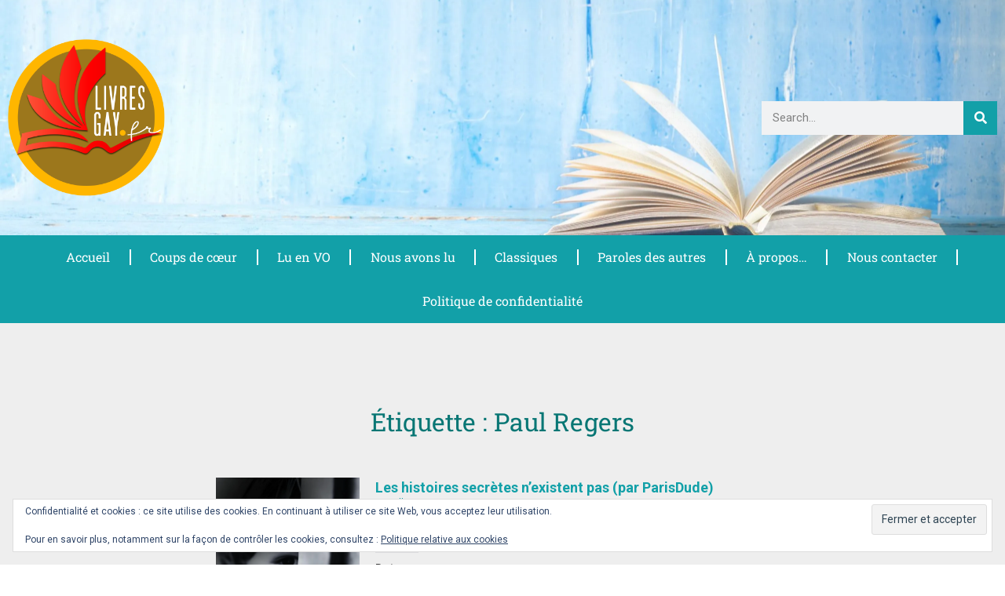

--- FILE ---
content_type: text/html; charset=UTF-8
request_url: https://livresgay.fr/tag/paul-regers
body_size: 21601
content:
<!DOCTYPE html>
<html dir="ltr" lang="fr-FR" prefix="og: https://ogp.me/ns#">

<head>
	
	<meta charset="UTF-8">
	<meta name="viewport" content="width=device-width, initial-scale=1, minimum-scale=1">
	<link rel="profile" href="http://gmpg.org/xfn/11">
		<title>Paul Regers | Livres Gay</title>
	<style>img:is([sizes="auto" i], [sizes^="auto," i]) { contain-intrinsic-size: 3000px 1500px }</style>
	
		<!-- All in One SEO 4.9.0 - aioseo.com -->
	<meta name="robots" content="max-image-preview:large" />
	<link rel="canonical" href="https://livresgay.fr/tag/paul-regers" />
	<meta name="generator" content="All in One SEO (AIOSEO) 4.9.0" />
		<script data-jetpack-boost="ignore" type="application/ld+json" class="aioseo-schema">
			{"@context":"https:\/\/schema.org","@graph":[{"@type":"BreadcrumbList","@id":"https:\/\/livresgay.fr\/tag\/paul-regers#breadcrumblist","itemListElement":[{"@type":"ListItem","@id":"https:\/\/livresgay.fr#listItem","position":1,"name":"Accueil","item":"https:\/\/livresgay.fr","nextItem":{"@type":"ListItem","@id":"https:\/\/livresgay.fr\/tag\/paul-regers#listItem","name":"Paul Regers"}},{"@type":"ListItem","@id":"https:\/\/livresgay.fr\/tag\/paul-regers#listItem","position":2,"name":"Paul Regers","previousItem":{"@type":"ListItem","@id":"https:\/\/livresgay.fr#listItem","name":"Accueil"}}]},{"@type":"CollectionPage","@id":"https:\/\/livresgay.fr\/tag\/paul-regers#collectionpage","url":"https:\/\/livresgay.fr\/tag\/paul-regers","name":"Paul Regers | Livres Gay","inLanguage":"fr-FR","isPartOf":{"@id":"https:\/\/livresgay.fr\/#website"},"breadcrumb":{"@id":"https:\/\/livresgay.fr\/tag\/paul-regers#breadcrumblist"}},{"@type":"Person","@id":"https:\/\/livresgay.fr\/#person","name":"Dieter et Seb","image":{"@type":"ImageObject","@id":"https:\/\/livresgay.fr\/tag\/paul-regers#personImage","url":"https:\/\/secure.gravatar.com\/avatar\/4efb2a9e3829c10bd3362e1613fe16032b9f8e546b7c0543ff321df4b34a2d4c?s=96&d=mm&r=g","width":96,"height":96,"caption":"Dieter et Seb"}},{"@type":"WebSite","@id":"https:\/\/livresgay.fr\/#website","url":"https:\/\/livresgay.fr\/","name":"Livres Gay","description":"D\u00e9couvrez la litt\u00e9rature gay","inLanguage":"fr-FR","publisher":{"@id":"https:\/\/livresgay.fr\/#person"}}]}
		</script>
		<!-- All in One SEO -->

<link rel='dns-prefetch' href='//secure.gravatar.com' />
<link rel='dns-prefetch' href='//stats.wp.com' />
<link rel='dns-prefetch' href='//fonts.googleapis.com' />
<link rel='dns-prefetch' href='//v0.wordpress.com' />
<link rel='dns-prefetch' href='//jetpack.wordpress.com' />
<link rel='dns-prefetch' href='//s0.wp.com' />
<link rel='dns-prefetch' href='//public-api.wordpress.com' />
<link rel='dns-prefetch' href='//0.gravatar.com' />
<link rel='dns-prefetch' href='//1.gravatar.com' />
<link rel='dns-prefetch' href='//2.gravatar.com' />
<link rel='dns-prefetch' href='//widgets.wp.com' />
<link rel='preconnect' href='//i0.wp.com' />
<link rel='preconnect' href='//c0.wp.com' />
<link rel="alternate" type="application/rss+xml" title="Livres Gay &raquo; Flux" href="https://livresgay.fr/feed" />
<link rel="alternate" type="application/rss+xml" title="Livres Gay &raquo; Flux des commentaires" href="https://livresgay.fr/comments/feed" />
<link rel="alternate" type="application/rss+xml" title="Livres Gay &raquo; Flux de l’étiquette Paul Regers" href="https://livresgay.fr/tag/paul-regers/feed" />

<link rel='stylesheet' id='all-css-0742e97a2a131a6f26e8040d777274cf' href='https://livresgay.fr/wp-content/boost-cache/static/96c9e682f4.min.css' type='text/css' media='all' />
<style id='neve-style-inline-css'>
.is-menu-sidebar .header-menu-sidebar { visibility: visible; }.is-menu-sidebar.menu_sidebar_slide_left .header-menu-sidebar { transform: translate3d(0, 0, 0); left: 0; }.is-menu-sidebar.menu_sidebar_slide_right .header-menu-sidebar { transform: translate3d(0, 0, 0); right: 0; }.is-menu-sidebar.menu_sidebar_pull_right .header-menu-sidebar, .is-menu-sidebar.menu_sidebar_pull_left .header-menu-sidebar { transform: translateX(0); }.is-menu-sidebar.menu_sidebar_dropdown .header-menu-sidebar { height: auto; }.is-menu-sidebar.menu_sidebar_dropdown .header-menu-sidebar-inner { max-height: 400px; padding: 20px 0; }.is-menu-sidebar.menu_sidebar_full_canvas .header-menu-sidebar { opacity: 1; }.header-menu-sidebar .menu-item-nav-search:not(.floating) { pointer-events: none; }.header-menu-sidebar .menu-item-nav-search .is-menu-sidebar { pointer-events: unset; }@media screen and (max-width: 960px) { .builder-item.cr .item--inner { --textalign: center; --justify: center; } }
.nv-meta-list li.meta:not(:last-child):after { content:"/" }.nv-meta-list .no-mobile{
			display:none;
		}.nv-meta-list li.last::after{
			content: ""!important;
		}@media (min-width: 769px) {
			.nv-meta-list .no-mobile {
				display: inline-block;
			}
			.nv-meta-list li.last:not(:last-child)::after {
		 		content: "/" !important;
			}
		}
 :root{ --container: 748px;--postwidth:100%; --primarybtnbg: var(--nv-primary-accent); --primarybtnhoverbg: #087674; --primarybtncolor: #ffffff; --secondarybtncolor: var(--nv-primary-accent); --primarybtnhovercolor: #ffffff; --secondarybtnhovercolor: var(--nv-primary-accent);--primarybtnborderradius:20px;--secondarybtnborderradius:3px;--primarybtnborderwidth:1px;--secondarybtnborderwidth:3px;--btnpadding:13px 15px;--primarybtnpadding:calc(13px - 1px) calc(15px - 1px);--secondarybtnpadding:calc(13px - 3px) calc(15px - 3px); --bodyfontfamily: Roboto; --bodyfontsize: 15px; --bodylineheight: 1.6; --bodyletterspacing: 0px; --bodyfontweight: 400; --headingsfontfamily: Roboto; --h1fontsize: 1.5em; --h1fontweight: 500; --h1lineheight: 1.6em; --h1letterspacing: 0px; --h1texttransform: capitalize; --h2fontsize: 1.3em; --h2fontweight: 500; --h2lineheight: 1.6em; --h2letterspacing: 0px; --h2texttransform: none; --h3fontsize: 24px; --h3fontweight: 700; --h3lineheight: 1.4; --h3letterspacing: 0px; --h3texttransform: none; --h4fontsize: 20px; --h4fontweight: 700; --h4lineheight: 1.6; --h4letterspacing: 0px; --h4texttransform: none; --h5fontsize: 16px; --h5fontweight: 700; --h5lineheight: 1.6; --h5letterspacing: 0px; --h5texttransform: none; --h6fontsize: 14px; --h6fontweight: 700; --h6lineheight: 1.6; --h6letterspacing: 0px; --h6texttransform: none;--formfieldborderwidth:2px;--formfieldborderradius:3px; --formfieldbgcolor: var(--nv-site-bg); --formfieldbordercolor: #dddddd; --formfieldcolor: var(--nv-text-color);--formfieldpadding:10px 12px; } .nv-index-posts{ --borderradius:0px; } .has-neve-button-color-color{ color: var(--nv-primary-accent)!important; } .has-neve-button-color-background-color{ background-color: var(--nv-primary-accent)!important; } .single-post-container .alignfull > [class*="__inner-container"], .single-post-container .alignwide > [class*="__inner-container"]{ max-width:718px } .nv-meta-list{ --avatarsize: 20px; } .single .nv-meta-list{ --avatarsize: 20px; } .nv-is-boxed.nv-comments-wrap{ --padding:20px; } .nv-is-boxed.comment-respond{ --padding:20px; } .single:not(.single-product), .page{ --c-vspace:0 0 0 0;; } .global-styled{ --bgcolor: var(--nv-site-bg); } .header-top{ --rowbcolor: var(--nv-light-bg); --color: var(--nv-text-color);--bgimage:url("http://livresgay.fr/wp-content/uploads/2021/02/AdobeStock_138573824-scaled.jpeg");--bgposition:50% 76%;;--bgoverlayopacity:0.5; } .header-main{ --rowbcolor: var(--nv-light-bg); --color: var(--nv-text-color);--bgimage:none;--bgposition:50% 83%;;--bgoverlayopacity:0.5; } .header-bottom{ --rowbcolor: var(--nv-light-bg); --color: var(--nv-text-color); --bgcolor: var(--nv-site-bg); } .header-menu-sidebar-bg{ --justify: flex-start; --textalign: left;--flexg: 1;--wrapdropdownwidth: auto; --color: var(--nv-text-color); --bgcolor: var(--nv-site-bg); } .header-menu-sidebar{ width: 360px; } .builder-item--logo{ --maxwidth: 120px; --fs: 24px;--padding:10px 0;--margin:0; --textalign: left;--justify: flex-start; } .builder-item--nav-icon,.header-menu-sidebar .close-sidebar-panel .navbar-toggle{ --borderradius:0; } .builder-item--nav-icon{ --label-margin:0 5px 0 0;;--padding:10px 15px;--margin:0; } .builder-item--primary-menu{ --color: #7c7c7c; --hovercolor: #fb6000; --hovertextcolor: var(--nv-text-color); --activecolor: #056fba; --spacing: 20px; --height: 25px;--padding:0;--margin:0; --fontsize: 1em; --lineheight: 1.6; --letterspacing: 0px; --fontweight: 500; --texttransform: none; --iconsize: 1em; } .hfg-is-group.has-primary-menu .inherit-ff{ --inheritedfw: 500; } .builder-item--header_search{ --height: 40px;--formfieldborderwidth:2px;--formfieldborderradius:2px;--padding:0;--margin:0; } .footer-top-inner .row{ grid-template-columns:1fr 1fr 1fr; --valign: flex-start; } .footer-top{ --rowbcolor: var(--nv-light-bg); --color: var(--nv-text-dark-bg); --bgcolor: var(--nv-secondary-accent); } .footer-main-inner .row{ grid-template-columns:1fr 1fr 1fr; --valign: flex-start; } .footer-main{ --rowbcolor: var(--nv-light-bg); --color: var(--nv-text-color); --bgcolor: var(--nv-site-bg); } .footer-bottom-inner .row{ grid-template-columns:1fr; --valign: flex-start; } .footer-bottom{ --rowbcolor: var(--nv-light-bg); --color: var(--nv-text-dark-bg); --bgcolor: var(--nv-dark-bg); } .builder-item--footer-one-widgets{ --padding:0;--margin:0; --textalign: left;--justify: flex-start; } .builder-item--footer-two-widgets{ --padding:0;--margin:0; --textalign: left;--justify: flex-start; } .builder-item--footer-three-widgets{ --padding:0;--margin:0; --textalign: left;--justify: flex-start; } @media(min-width: 576px){ :root{ --container: 992px;--postwidth:100%;--btnpadding:13px 15px;--primarybtnpadding:calc(13px - 1px) calc(15px - 1px);--secondarybtnpadding:calc(13px - 3px) calc(15px - 3px); --bodyfontsize: 16px; --bodylineheight: 1.6; --bodyletterspacing: 0px; --h1fontsize: 1.5em; --h1lineheight: 1.6em; --h1letterspacing: 0px; --h2fontsize: 1.3em; --h2lineheight: 1.6em; --h2letterspacing: 0px; --h3fontsize: 26px; --h3lineheight: 1.4; --h3letterspacing: 0px; --h4fontsize: 22px; --h4lineheight: 1.5; --h4letterspacing: 0px; --h5fontsize: 18px; --h5lineheight: 1.6; --h5letterspacing: 0px; --h6fontsize: 14px; --h6lineheight: 1.6; --h6letterspacing: 0px; } .single-post-container .alignfull > [class*="__inner-container"], .single-post-container .alignwide > [class*="__inner-container"]{ max-width:962px } .nv-meta-list{ --avatarsize: 20px; } .single .nv-meta-list{ --avatarsize: 20px; } .nv-is-boxed.nv-comments-wrap{ --padding:30px; } .nv-is-boxed.comment-respond{ --padding:30px; } .single:not(.single-product), .page{ --c-vspace:0 0 0 0;; } .header-top{ --height:232px; } .header-menu-sidebar-bg{ --justify: flex-start; --textalign: left;--flexg: 1;--wrapdropdownwidth: auto; } .header-menu-sidebar{ width: 360px; } .builder-item--logo{ --maxwidth: 120px; --fs: 24px;--padding:10px 0;--margin:0; --textalign: left;--justify: flex-start; } .builder-item--nav-icon{ --label-margin:0 5px 0 0;;--padding:10px 15px;--margin:0; } .builder-item--primary-menu{ --spacing: 20px; --height: 25px;--padding:0;--margin:0; --fontsize: 1em; --lineheight: 1.6; --letterspacing: 0px; --iconsize: 1em; } .builder-item--header_search{ --height: 40px;--formfieldborderwidth:2px;--formfieldborderradius:2px;--padding:0;--margin:0; } .builder-item--footer-one-widgets{ --padding:0;--margin:0; --textalign: left;--justify: flex-start; } .builder-item--footer-two-widgets{ --padding:0;--margin:0; --textalign: left;--justify: flex-start; } .builder-item--footer-three-widgets{ --padding:0;--margin:0; --textalign: left;--justify: flex-start; } }@media(min-width: 960px){ :root{ --container: 1300px;--postwidth:100%;--btnpadding:13px 15px;--primarybtnpadding:calc(13px - 1px) calc(15px - 1px);--secondarybtnpadding:calc(13px - 3px) calc(15px - 3px); --bodyfontsize: 16px; --bodylineheight: 1.7; --bodyletterspacing: 0px; --h1fontsize: 2em; --h1lineheight: 1.6em; --h1letterspacing: 0px; --h2fontsize: 1.75em; --h2lineheight: 1.6em; --h2letterspacing: 0px; --h3fontsize: 28px; --h3lineheight: 1.4; --h3letterspacing: 0px; --h4fontsize: 24px; --h4lineheight: 1.5; --h4letterspacing: 0px; --h5fontsize: 20px; --h5lineheight: 1.6; --h5letterspacing: 0px; --h6fontsize: 16px; --h6lineheight: 1.6; --h6letterspacing: 0px; } body:not(.single):not(.archive):not(.blog):not(.search):not(.error404) .neve-main > .container .col, body.post-type-archive-course .neve-main > .container .col, body.post-type-archive-llms_membership .neve-main > .container .col{ max-width: 80%; } body:not(.single):not(.archive):not(.blog):not(.search):not(.error404) .nv-sidebar-wrap, body.post-type-archive-course .nv-sidebar-wrap, body.post-type-archive-llms_membership .nv-sidebar-wrap{ max-width: 20%; } .neve-main > .archive-container .nv-index-posts.col{ max-width: 80%; } .neve-main > .archive-container .nv-sidebar-wrap{ max-width: 20%; } .neve-main > .single-post-container .nv-single-post-wrap.col{ max-width: 70%; } .single-post-container .alignfull > [class*="__inner-container"], .single-post-container .alignwide > [class*="__inner-container"]{ max-width:880px } .container-fluid.single-post-container .alignfull > [class*="__inner-container"], .container-fluid.single-post-container .alignwide > [class*="__inner-container"]{ max-width:calc(70% + 15px) } .neve-main > .single-post-container .nv-sidebar-wrap{ max-width: 30%; } .nv-meta-list{ --avatarsize: 20px; } .single .nv-meta-list{ --avatarsize: 20px; } .nv-is-boxed.nv-comments-wrap{ --padding:40px; } .nv-is-boxed.comment-respond{ --padding:40px; } .single:not(.single-product), .page{ --c-vspace:0 0 0 0;; } .header-top{ --height:356px; } .header-menu-sidebar-bg{ --justify: flex-start; --textalign: left;--flexg: 1;--wrapdropdownwidth: auto; } .header-menu-sidebar{ width: 360px; } .builder-item--logo{ --maxwidth: 203px; --fs: 24px;--padding:10px 0;--margin:0; --textalign: left;--justify: flex-start; } .builder-item--nav-icon{ --label-margin:0 5px 0 0;;--padding:10px 15px;--margin:0; } .builder-item--primary-menu{ --spacing: 20px; --height: 25px;--padding:0;--margin:0; --fontsize: 1em; --lineheight: 1.6; --letterspacing: 0px; --iconsize: 1em; } .builder-item--header_search{ --height: 40px;--formfieldborderwidth:2px;--formfieldborderradius:2px;--padding:0;--margin:0; } .builder-item--footer-one-widgets{ --padding:0;--margin:0; --textalign: left;--justify: flex-start; } .builder-item--footer-two-widgets{ --padding:0;--margin:0; --textalign: left;--justify: flex-start; } .builder-item--footer-three-widgets{ --padding:0;--margin:0; --textalign: left;--justify: flex-start; } }.nv-content-wrap .elementor a:not(.button):not(.wp-block-file__button){ text-decoration: none; }:root{--nv-primary-accent:#12a0a8;--nv-secondary-accent:#087674;--nv-site-bg:#ffffff;--nv-light-bg:#ededed;--nv-dark-bg:#14171c;--nv-text-color:#393939;--nv-text-dark-bg:#ffffff;--nv-c-1:#77b978;--nv-c-2:#f37262;--nv-fallback-ff:Arial, Helvetica, sans-serif;}
:root{--e-global-color-nvprimaryaccent:#12a0a8;--e-global-color-nvsecondaryaccent:#087674;--e-global-color-nvsitebg:#ffffff;--e-global-color-nvlightbg:#ededed;--e-global-color-nvdarkbg:#14171c;--e-global-color-nvtextcolor:#393939;--e-global-color-nvtextdarkbg:#ffffff;--e-global-color-nvc1:#77b978;--e-global-color-nvc2:#f37262;}
</style>
<style id='wp-emoji-styles-inline-css'>

	img.wp-smiley, img.emoji {
		display: inline !important;
		border: none !important;
		box-shadow: none !important;
		height: 1em !important;
		width: 1em !important;
		margin: 0 0.07em !important;
		vertical-align: -0.1em !important;
		background: none !important;
		padding: 0 !important;
	}
</style>
<style id='classic-theme-styles-inline-css'>
/*! This file is auto-generated */
.wp-block-button__link{color:#fff;background-color:#32373c;border-radius:9999px;box-shadow:none;text-decoration:none;padding:calc(.667em + 2px) calc(1.333em + 2px);font-size:1.125em}.wp-block-file__button{background:#32373c;color:#fff;text-decoration:none}
</style>
<style id='jetpack-sharing-buttons-style-inline-css'>
.jetpack-sharing-buttons__services-list{display:flex;flex-direction:row;flex-wrap:wrap;gap:0;list-style-type:none;margin:5px;padding:0}.jetpack-sharing-buttons__services-list.has-small-icon-size{font-size:12px}.jetpack-sharing-buttons__services-list.has-normal-icon-size{font-size:16px}.jetpack-sharing-buttons__services-list.has-large-icon-size{font-size:24px}.jetpack-sharing-buttons__services-list.has-huge-icon-size{font-size:36px}@media print{.jetpack-sharing-buttons__services-list{display:none!important}}.editor-styles-wrapper .wp-block-jetpack-sharing-buttons{gap:0;padding-inline-start:0}ul.jetpack-sharing-buttons__services-list.has-background{padding:1.25em 2.375em}
</style>
<style id='global-styles-inline-css'>
:root{--wp--preset--aspect-ratio--square: 1;--wp--preset--aspect-ratio--4-3: 4/3;--wp--preset--aspect-ratio--3-4: 3/4;--wp--preset--aspect-ratio--3-2: 3/2;--wp--preset--aspect-ratio--2-3: 2/3;--wp--preset--aspect-ratio--16-9: 16/9;--wp--preset--aspect-ratio--9-16: 9/16;--wp--preset--color--black: #000000;--wp--preset--color--cyan-bluish-gray: #abb8c3;--wp--preset--color--white: #ffffff;--wp--preset--color--pale-pink: #f78da7;--wp--preset--color--vivid-red: #cf2e2e;--wp--preset--color--luminous-vivid-orange: #ff6900;--wp--preset--color--luminous-vivid-amber: #fcb900;--wp--preset--color--light-green-cyan: #7bdcb5;--wp--preset--color--vivid-green-cyan: #00d084;--wp--preset--color--pale-cyan-blue: #8ed1fc;--wp--preset--color--vivid-cyan-blue: #0693e3;--wp--preset--color--vivid-purple: #9b51e0;--wp--preset--color--neve-link-color: var(--nv-primary-accent);--wp--preset--color--neve-link-hover-color: var(--nv-secondary-accent);--wp--preset--color--nv-site-bg: var(--nv-site-bg);--wp--preset--color--nv-light-bg: var(--nv-light-bg);--wp--preset--color--nv-dark-bg: var(--nv-dark-bg);--wp--preset--color--neve-text-color: var(--nv-text-color);--wp--preset--color--nv-text-dark-bg: var(--nv-text-dark-bg);--wp--preset--color--nv-c-1: var(--nv-c-1);--wp--preset--color--nv-c-2: var(--nv-c-2);--wp--preset--gradient--vivid-cyan-blue-to-vivid-purple: linear-gradient(135deg,rgba(6,147,227,1) 0%,rgb(155,81,224) 100%);--wp--preset--gradient--light-green-cyan-to-vivid-green-cyan: linear-gradient(135deg,rgb(122,220,180) 0%,rgb(0,208,130) 100%);--wp--preset--gradient--luminous-vivid-amber-to-luminous-vivid-orange: linear-gradient(135deg,rgba(252,185,0,1) 0%,rgba(255,105,0,1) 100%);--wp--preset--gradient--luminous-vivid-orange-to-vivid-red: linear-gradient(135deg,rgba(255,105,0,1) 0%,rgb(207,46,46) 100%);--wp--preset--gradient--very-light-gray-to-cyan-bluish-gray: linear-gradient(135deg,rgb(238,238,238) 0%,rgb(169,184,195) 100%);--wp--preset--gradient--cool-to-warm-spectrum: linear-gradient(135deg,rgb(74,234,220) 0%,rgb(151,120,209) 20%,rgb(207,42,186) 40%,rgb(238,44,130) 60%,rgb(251,105,98) 80%,rgb(254,248,76) 100%);--wp--preset--gradient--blush-light-purple: linear-gradient(135deg,rgb(255,206,236) 0%,rgb(152,150,240) 100%);--wp--preset--gradient--blush-bordeaux: linear-gradient(135deg,rgb(254,205,165) 0%,rgb(254,45,45) 50%,rgb(107,0,62) 100%);--wp--preset--gradient--luminous-dusk: linear-gradient(135deg,rgb(255,203,112) 0%,rgb(199,81,192) 50%,rgb(65,88,208) 100%);--wp--preset--gradient--pale-ocean: linear-gradient(135deg,rgb(255,245,203) 0%,rgb(182,227,212) 50%,rgb(51,167,181) 100%);--wp--preset--gradient--electric-grass: linear-gradient(135deg,rgb(202,248,128) 0%,rgb(113,206,126) 100%);--wp--preset--gradient--midnight: linear-gradient(135deg,rgb(2,3,129) 0%,rgb(40,116,252) 100%);--wp--preset--font-size--small: 13px;--wp--preset--font-size--medium: 20px;--wp--preset--font-size--large: 36px;--wp--preset--font-size--x-large: 42px;--wp--preset--spacing--20: 0.44rem;--wp--preset--spacing--30: 0.67rem;--wp--preset--spacing--40: 1rem;--wp--preset--spacing--50: 1.5rem;--wp--preset--spacing--60: 2.25rem;--wp--preset--spacing--70: 3.38rem;--wp--preset--spacing--80: 5.06rem;--wp--preset--shadow--natural: 6px 6px 9px rgba(0, 0, 0, 0.2);--wp--preset--shadow--deep: 12px 12px 50px rgba(0, 0, 0, 0.4);--wp--preset--shadow--sharp: 6px 6px 0px rgba(0, 0, 0, 0.2);--wp--preset--shadow--outlined: 6px 6px 0px -3px rgba(255, 255, 255, 1), 6px 6px rgba(0, 0, 0, 1);--wp--preset--shadow--crisp: 6px 6px 0px rgba(0, 0, 0, 1);}:where(.is-layout-flex){gap: 0.5em;}:where(.is-layout-grid){gap: 0.5em;}body .is-layout-flex{display: flex;}.is-layout-flex{flex-wrap: wrap;align-items: center;}.is-layout-flex > :is(*, div){margin: 0;}body .is-layout-grid{display: grid;}.is-layout-grid > :is(*, div){margin: 0;}:where(.wp-block-columns.is-layout-flex){gap: 2em;}:where(.wp-block-columns.is-layout-grid){gap: 2em;}:where(.wp-block-post-template.is-layout-flex){gap: 1.25em;}:where(.wp-block-post-template.is-layout-grid){gap: 1.25em;}.has-black-color{color: var(--wp--preset--color--black) !important;}.has-cyan-bluish-gray-color{color: var(--wp--preset--color--cyan-bluish-gray) !important;}.has-white-color{color: var(--wp--preset--color--white) !important;}.has-pale-pink-color{color: var(--wp--preset--color--pale-pink) !important;}.has-vivid-red-color{color: var(--wp--preset--color--vivid-red) !important;}.has-luminous-vivid-orange-color{color: var(--wp--preset--color--luminous-vivid-orange) !important;}.has-luminous-vivid-amber-color{color: var(--wp--preset--color--luminous-vivid-amber) !important;}.has-light-green-cyan-color{color: var(--wp--preset--color--light-green-cyan) !important;}.has-vivid-green-cyan-color{color: var(--wp--preset--color--vivid-green-cyan) !important;}.has-pale-cyan-blue-color{color: var(--wp--preset--color--pale-cyan-blue) !important;}.has-vivid-cyan-blue-color{color: var(--wp--preset--color--vivid-cyan-blue) !important;}.has-vivid-purple-color{color: var(--wp--preset--color--vivid-purple) !important;}.has-neve-link-color-color{color: var(--wp--preset--color--neve-link-color) !important;}.has-neve-link-hover-color-color{color: var(--wp--preset--color--neve-link-hover-color) !important;}.has-nv-site-bg-color{color: var(--wp--preset--color--nv-site-bg) !important;}.has-nv-light-bg-color{color: var(--wp--preset--color--nv-light-bg) !important;}.has-nv-dark-bg-color{color: var(--wp--preset--color--nv-dark-bg) !important;}.has-neve-text-color-color{color: var(--wp--preset--color--neve-text-color) !important;}.has-nv-text-dark-bg-color{color: var(--wp--preset--color--nv-text-dark-bg) !important;}.has-nv-c-1-color{color: var(--wp--preset--color--nv-c-1) !important;}.has-nv-c-2-color{color: var(--wp--preset--color--nv-c-2) !important;}.has-black-background-color{background-color: var(--wp--preset--color--black) !important;}.has-cyan-bluish-gray-background-color{background-color: var(--wp--preset--color--cyan-bluish-gray) !important;}.has-white-background-color{background-color: var(--wp--preset--color--white) !important;}.has-pale-pink-background-color{background-color: var(--wp--preset--color--pale-pink) !important;}.has-vivid-red-background-color{background-color: var(--wp--preset--color--vivid-red) !important;}.has-luminous-vivid-orange-background-color{background-color: var(--wp--preset--color--luminous-vivid-orange) !important;}.has-luminous-vivid-amber-background-color{background-color: var(--wp--preset--color--luminous-vivid-amber) !important;}.has-light-green-cyan-background-color{background-color: var(--wp--preset--color--light-green-cyan) !important;}.has-vivid-green-cyan-background-color{background-color: var(--wp--preset--color--vivid-green-cyan) !important;}.has-pale-cyan-blue-background-color{background-color: var(--wp--preset--color--pale-cyan-blue) !important;}.has-vivid-cyan-blue-background-color{background-color: var(--wp--preset--color--vivid-cyan-blue) !important;}.has-vivid-purple-background-color{background-color: var(--wp--preset--color--vivid-purple) !important;}.has-neve-link-color-background-color{background-color: var(--wp--preset--color--neve-link-color) !important;}.has-neve-link-hover-color-background-color{background-color: var(--wp--preset--color--neve-link-hover-color) !important;}.has-nv-site-bg-background-color{background-color: var(--wp--preset--color--nv-site-bg) !important;}.has-nv-light-bg-background-color{background-color: var(--wp--preset--color--nv-light-bg) !important;}.has-nv-dark-bg-background-color{background-color: var(--wp--preset--color--nv-dark-bg) !important;}.has-neve-text-color-background-color{background-color: var(--wp--preset--color--neve-text-color) !important;}.has-nv-text-dark-bg-background-color{background-color: var(--wp--preset--color--nv-text-dark-bg) !important;}.has-nv-c-1-background-color{background-color: var(--wp--preset--color--nv-c-1) !important;}.has-nv-c-2-background-color{background-color: var(--wp--preset--color--nv-c-2) !important;}.has-black-border-color{border-color: var(--wp--preset--color--black) !important;}.has-cyan-bluish-gray-border-color{border-color: var(--wp--preset--color--cyan-bluish-gray) !important;}.has-white-border-color{border-color: var(--wp--preset--color--white) !important;}.has-pale-pink-border-color{border-color: var(--wp--preset--color--pale-pink) !important;}.has-vivid-red-border-color{border-color: var(--wp--preset--color--vivid-red) !important;}.has-luminous-vivid-orange-border-color{border-color: var(--wp--preset--color--luminous-vivid-orange) !important;}.has-luminous-vivid-amber-border-color{border-color: var(--wp--preset--color--luminous-vivid-amber) !important;}.has-light-green-cyan-border-color{border-color: var(--wp--preset--color--light-green-cyan) !important;}.has-vivid-green-cyan-border-color{border-color: var(--wp--preset--color--vivid-green-cyan) !important;}.has-pale-cyan-blue-border-color{border-color: var(--wp--preset--color--pale-cyan-blue) !important;}.has-vivid-cyan-blue-border-color{border-color: var(--wp--preset--color--vivid-cyan-blue) !important;}.has-vivid-purple-border-color{border-color: var(--wp--preset--color--vivid-purple) !important;}.has-neve-link-color-border-color{border-color: var(--wp--preset--color--neve-link-color) !important;}.has-neve-link-hover-color-border-color{border-color: var(--wp--preset--color--neve-link-hover-color) !important;}.has-nv-site-bg-border-color{border-color: var(--wp--preset--color--nv-site-bg) !important;}.has-nv-light-bg-border-color{border-color: var(--wp--preset--color--nv-light-bg) !important;}.has-nv-dark-bg-border-color{border-color: var(--wp--preset--color--nv-dark-bg) !important;}.has-neve-text-color-border-color{border-color: var(--wp--preset--color--neve-text-color) !important;}.has-nv-text-dark-bg-border-color{border-color: var(--wp--preset--color--nv-text-dark-bg) !important;}.has-nv-c-1-border-color{border-color: var(--wp--preset--color--nv-c-1) !important;}.has-nv-c-2-border-color{border-color: var(--wp--preset--color--nv-c-2) !important;}.has-vivid-cyan-blue-to-vivid-purple-gradient-background{background: var(--wp--preset--gradient--vivid-cyan-blue-to-vivid-purple) !important;}.has-light-green-cyan-to-vivid-green-cyan-gradient-background{background: var(--wp--preset--gradient--light-green-cyan-to-vivid-green-cyan) !important;}.has-luminous-vivid-amber-to-luminous-vivid-orange-gradient-background{background: var(--wp--preset--gradient--luminous-vivid-amber-to-luminous-vivid-orange) !important;}.has-luminous-vivid-orange-to-vivid-red-gradient-background{background: var(--wp--preset--gradient--luminous-vivid-orange-to-vivid-red) !important;}.has-very-light-gray-to-cyan-bluish-gray-gradient-background{background: var(--wp--preset--gradient--very-light-gray-to-cyan-bluish-gray) !important;}.has-cool-to-warm-spectrum-gradient-background{background: var(--wp--preset--gradient--cool-to-warm-spectrum) !important;}.has-blush-light-purple-gradient-background{background: var(--wp--preset--gradient--blush-light-purple) !important;}.has-blush-bordeaux-gradient-background{background: var(--wp--preset--gradient--blush-bordeaux) !important;}.has-luminous-dusk-gradient-background{background: var(--wp--preset--gradient--luminous-dusk) !important;}.has-pale-ocean-gradient-background{background: var(--wp--preset--gradient--pale-ocean) !important;}.has-electric-grass-gradient-background{background: var(--wp--preset--gradient--electric-grass) !important;}.has-midnight-gradient-background{background: var(--wp--preset--gradient--midnight) !important;}.has-small-font-size{font-size: var(--wp--preset--font-size--small) !important;}.has-medium-font-size{font-size: var(--wp--preset--font-size--medium) !important;}.has-large-font-size{font-size: var(--wp--preset--font-size--large) !important;}.has-x-large-font-size{font-size: var(--wp--preset--font-size--x-large) !important;}
:where(.wp-block-post-template.is-layout-flex){gap: 1.25em;}:where(.wp-block-post-template.is-layout-grid){gap: 1.25em;}
:where(.wp-block-columns.is-layout-flex){gap: 2em;}:where(.wp-block-columns.is-layout-grid){gap: 2em;}
:root :where(.wp-block-pullquote){font-size: 1.5em;line-height: 1.6;}
</style>
<link rel='stylesheet' id='open-sans-css' href='https://fonts.googleapis.com/css?family=Open+Sans%3A300italic%2C400italic%2C600italic%2C300%2C400%2C600&#038;subset=latin%2Clatin-ext&#038;display=fallback&#038;ver=6.8.3' media='all' />
<link rel='stylesheet' id='neve-google-font-roboto-css' href='//fonts.googleapis.com/css?family=Roboto%3A400%2C500%2C700&#038;display=swap&#038;ver=4.1.4' media='all' />


<link rel="https://api.w.org/" href="https://livresgay.fr/wp-json/" /><link rel="alternate" title="JSON" type="application/json" href="https://livresgay.fr/wp-json/wp/v2/tags/530" /><link rel="EditURI" type="application/rsd+xml" title="RSD" href="https://livresgay.fr/xmlrpc.php?rsd" />
<meta name="generator" content="WordPress 6.8.3" />
<style>@font-face {
            font-family: 'Libre Franklin Extra Bold';
            src: url('https://livresgay.fr/wp-content/plugins/patreon-connect/assets/fonts/librefranklin-extrabold-webfont.woff2') format('woff2'),
                 url('https://livresgay.fr/wp-content/plugins/patreon-connect/assets/fonts/librefranklin-extrabold-webfont.woff') format('woff');
            font-weight: bold;
            }</style>	<style>img#wpstats{display:none}</style>
		<meta name="generator" content="Elementor 3.33.2; features: additional_custom_breakpoints; settings: css_print_method-external, google_font-enabled, font_display-auto">
			<style>
				.e-con.e-parent:nth-of-type(n+4):not(.e-lazyloaded):not(.e-no-lazyload),
				.e-con.e-parent:nth-of-type(n+4):not(.e-lazyloaded):not(.e-no-lazyload) * {
					background-image: none !important;
				}
				@media screen and (max-height: 1024px) {
					.e-con.e-parent:nth-of-type(n+3):not(.e-lazyloaded):not(.e-no-lazyload),
					.e-con.e-parent:nth-of-type(n+3):not(.e-lazyloaded):not(.e-no-lazyload) * {
						background-image: none !important;
					}
				}
				@media screen and (max-height: 640px) {
					.e-con.e-parent:nth-of-type(n+2):not(.e-lazyloaded):not(.e-no-lazyload),
					.e-con.e-parent:nth-of-type(n+2):not(.e-lazyloaded):not(.e-no-lazyload) * {
						background-image: none !important;
					}
				}
			</style>
			<link rel="icon" href="https://i0.wp.com/livresgay.fr/wp-content/uploads/2019/05/cropped-logo-rond.png?fit=32%2C32&#038;ssl=1" sizes="32x32" />
<link rel="icon" href="https://i0.wp.com/livresgay.fr/wp-content/uploads/2019/05/cropped-logo-rond.png?fit=192%2C192&#038;ssl=1" sizes="192x192" />
<link rel="apple-touch-icon" href="https://i0.wp.com/livresgay.fr/wp-content/uploads/2019/05/cropped-logo-rond.png?fit=180%2C180&#038;ssl=1" />
<meta name="msapplication-TileImage" content="https://i0.wp.com/livresgay.fr/wp-content/uploads/2019/05/cropped-logo-rond.png?fit=270%2C270&#038;ssl=1" />
				<style type="text/css" id="c4wp-checkout-css">
					.woocommerce-checkout .c4wp_captcha_field {
						margin-bottom: 10px;
						margin-top: 15px;
						position: relative;
						display: inline-block;
					}
				</style>
							<style type="text/css" id="c4wp-v3-lp-form-css">
				.login #login, .login #lostpasswordform {
					min-width: 350px !important;
				}
				.wpforms-field-c4wp iframe {
					width: 100% !important;
				}
			</style>
			
	</head>

<body  class="archive tag tag-paul-regers tag-530 wp-custom-logo wp-theme-neve  nv-blog-default nv-sidebar-right menu_sidebar_slide_left elementor-page-2562 elementor-default elementor-template-full-width elementor-kit-1165" id="neve_body"  >
<div class="wrapper">
	
	<header class="header"  >
		<a class="neve-skip-link show-on-focus" href="#content" >
			Aller au contenu		</a>
				<header data-elementor-type="header" data-elementor-id="2537" class="elementor elementor-2537 elementor-location-header" data-elementor-post-type="elementor_library">
					<header class="elementor-section elementor-top-section elementor-element elementor-element-4203026b elementor-section-content-middle elementor-section-height-min-height elementor-section-full_width elementor-section-height-default elementor-section-items-middle" data-id="4203026b" data-element_type="section" data-settings="{&quot;background_background&quot;:&quot;classic&quot;,&quot;motion_fx_motion_fx_scrolling&quot;:&quot;yes&quot;,&quot;background_motion_fx_motion_fx_scrolling&quot;:&quot;yes&quot;,&quot;background_motion_fx_devices&quot;:[&quot;desktop&quot;,&quot;tablet&quot;,&quot;mobile&quot;],&quot;motion_fx_devices&quot;:[&quot;desktop&quot;,&quot;tablet&quot;,&quot;mobile&quot;]}">
						<div class="elementor-container elementor-column-gap-default">
					<div class="elementor-column elementor-col-50 elementor-top-column elementor-element elementor-element-7fa4ea68" data-id="7fa4ea68" data-element_type="column" data-settings="{&quot;background_background&quot;:&quot;classic&quot;}">
			<div class="elementor-widget-wrap elementor-element-populated">
						<div class="elementor-element elementor-element-6d9e17aa elementor-widget elementor-widget-theme-site-logo elementor-widget-image" data-id="6d9e17aa" data-element_type="widget" data-widget_type="theme-site-logo.default">
				<div class="elementor-widget-container">
											<a href="https://livresgay.fr">
			<img fetchpriority="high" width="682" height="682" src="https://i0.wp.com/livresgay.fr/wp-content/uploads/2019/05/cropped-cropped-logo-rond-1.png?fit=682%2C682&amp;ssl=1" class="attachment-full size-full wp-image-1614" alt="" srcset="https://i0.wp.com/livresgay.fr/wp-content/uploads/2019/05/cropped-cropped-logo-rond-1.png?w=682&amp;ssl=1 682w, https://i0.wp.com/livresgay.fr/wp-content/uploads/2019/05/cropped-cropped-logo-rond-1.png?resize=300%2C300&amp;ssl=1 300w, https://i0.wp.com/livresgay.fr/wp-content/uploads/2019/05/cropped-cropped-logo-rond-1.png?resize=600%2C600&amp;ssl=1 600w" sizes="(max-width: 682px) 100vw, 682px" />				</a>
											</div>
				</div>
					</div>
		</div>
				<div class="elementor-column elementor-col-50 elementor-top-column elementor-element elementor-element-1d74bfb6" data-id="1d74bfb6" data-element_type="column">
			<div class="elementor-widget-wrap elementor-element-populated">
						<div class="elementor-element elementor-element-70e8a750 elementor-hidden-phone elementor-search-form--skin-classic elementor-search-form--button-type-icon elementor-search-form--icon-search elementor-widget elementor-widget-search-form" data-id="70e8a750" data-element_type="widget" data-settings="{&quot;skin&quot;:&quot;classic&quot;}" data-widget_type="search-form.default">
				<div class="elementor-widget-container">
							<search role="search">
			<form class="elementor-search-form" action="https://livresgay.fr" method="get">
												<div class="elementor-search-form__container">
					<label class="elementor-screen-only" for="elementor-search-form-70e8a750">Rechercher </label>

					
					<input id="elementor-search-form-70e8a750" placeholder="Search..." class="elementor-search-form__input" type="search" name="s" value="">
					
											<button class="elementor-search-form__submit" type="submit" aria-label="Rechercher ">
															<i aria-hidden="true" class="fas fa-search"></i>													</button>
					
									</div>
			</form>
		</search>
						</div>
				</div>
					</div>
		</div>
					</div>
		</header>
				<nav class="elementor-section elementor-top-section elementor-element elementor-element-fec9f1f elementor-section-full_width elementor-section-height-default elementor-section-height-default" data-id="fec9f1f" data-element_type="section" data-settings="{&quot;background_background&quot;:&quot;classic&quot;,&quot;sticky&quot;:&quot;top&quot;,&quot;sticky_on&quot;:[&quot;desktop&quot;,&quot;tablet&quot;,&quot;mobile&quot;],&quot;sticky_offset&quot;:0,&quot;sticky_effects_offset&quot;:0,&quot;sticky_anchor_link_offset&quot;:0}">
						<div class="elementor-container elementor-column-gap-no">
					<div class="elementor-column elementor-col-100 elementor-top-column elementor-element elementor-element-72dae393" data-id="72dae393" data-element_type="column">
			<div class="elementor-widget-wrap elementor-element-populated">
						<div class="elementor-element elementor-element-6ebd2e20 elementor-nav-menu__align-justify elementor-nav-menu--dropdown-mobile elementor-nav-menu--stretch elementor-nav-menu__text-align-center elementor-nav-menu--toggle elementor-nav-menu--burger elementor-widget elementor-widget-nav-menu" data-id="6ebd2e20" data-element_type="widget" data-settings="{&quot;full_width&quot;:&quot;stretch&quot;,&quot;layout&quot;:&quot;horizontal&quot;,&quot;submenu_icon&quot;:{&quot;value&quot;:&quot;&lt;i class=\&quot;fas fa-caret-down\&quot; aria-hidden=\&quot;true\&quot;&gt;&lt;\/i&gt;&quot;,&quot;library&quot;:&quot;fa-solid&quot;},&quot;toggle&quot;:&quot;burger&quot;}" data-widget_type="nav-menu.default">
				<div class="elementor-widget-container">
								<nav aria-label="Menu" class="elementor-nav-menu--main elementor-nav-menu__container elementor-nav-menu--layout-horizontal e--pointer-background e--animation-sweep-right">
				<ul id="menu-1-6ebd2e20" class="elementor-nav-menu"><li class="menu-item menu-item-type-post_type menu-item-object-page menu-item-home menu-item-1619"><a href="https://livresgay.fr/" class="elementor-item">Accueil</a></li>
<li class="menu-item menu-item-type-post_type menu-item-object-page menu-item-80"><a href="https://livresgay.fr/coups-de-coeur" class="elementor-item">Coups de cœur</a></li>
<li class="menu-item menu-item-type-post_type menu-item-object-page menu-item-83"><a href="https://livresgay.fr/lu-en-vo" class="elementor-item">Lu en VO</a></li>
<li class="menu-item menu-item-type-post_type menu-item-object-page menu-item-77"><a href="https://livresgay.fr/nous-avons-lu" class="elementor-item">Nous avons lu</a></li>
<li class="menu-item menu-item-type-post_type menu-item-object-page menu-item-1769"><a href="https://livresgay.fr/classiques" class="elementor-item">Classiques</a></li>
<li class="menu-item menu-item-type-post_type menu-item-object-page menu-item-286"><a href="https://livresgay.fr/paroles-des-autres" class="elementor-item">Paroles des autres</a></li>
<li class="menu-item menu-item-type-post_type menu-item-object-page menu-item-45"><a href="https://livresgay.fr/a-propos" class="elementor-item">À propos…</a></li>
<li class="menu-item menu-item-type-post_type menu-item-object-page menu-item-93"><a href="https://livresgay.fr/nous-contacter" class="elementor-item">Nous contacter</a></li>
<li class="menu-item menu-item-type-post_type menu-item-object-page menu-item-privacy-policy menu-item-2615"><a rel="privacy-policy" href="https://livresgay.fr/politique-de-confidentialite" class="elementor-item">Politique de confidentialité</a></li>
</ul>			</nav>
					<div class="elementor-menu-toggle" role="button" tabindex="0" aria-label="Permuter le menu" aria-expanded="false">
			<i aria-hidden="true" role="presentation" class="elementor-menu-toggle__icon--open eicon-menu-bar"></i><i aria-hidden="true" role="presentation" class="elementor-menu-toggle__icon--close eicon-close"></i>		</div>
					<nav class="elementor-nav-menu--dropdown elementor-nav-menu__container" aria-hidden="true">
				<ul id="menu-2-6ebd2e20" class="elementor-nav-menu"><li class="menu-item menu-item-type-post_type menu-item-object-page menu-item-home menu-item-1619"><a href="https://livresgay.fr/" class="elementor-item" tabindex="-1">Accueil</a></li>
<li class="menu-item menu-item-type-post_type menu-item-object-page menu-item-80"><a href="https://livresgay.fr/coups-de-coeur" class="elementor-item" tabindex="-1">Coups de cœur</a></li>
<li class="menu-item menu-item-type-post_type menu-item-object-page menu-item-83"><a href="https://livresgay.fr/lu-en-vo" class="elementor-item" tabindex="-1">Lu en VO</a></li>
<li class="menu-item menu-item-type-post_type menu-item-object-page menu-item-77"><a href="https://livresgay.fr/nous-avons-lu" class="elementor-item" tabindex="-1">Nous avons lu</a></li>
<li class="menu-item menu-item-type-post_type menu-item-object-page menu-item-1769"><a href="https://livresgay.fr/classiques" class="elementor-item" tabindex="-1">Classiques</a></li>
<li class="menu-item menu-item-type-post_type menu-item-object-page menu-item-286"><a href="https://livresgay.fr/paroles-des-autres" class="elementor-item" tabindex="-1">Paroles des autres</a></li>
<li class="menu-item menu-item-type-post_type menu-item-object-page menu-item-45"><a href="https://livresgay.fr/a-propos" class="elementor-item" tabindex="-1">À propos…</a></li>
<li class="menu-item menu-item-type-post_type menu-item-object-page menu-item-93"><a href="https://livresgay.fr/nous-contacter" class="elementor-item" tabindex="-1">Nous contacter</a></li>
<li class="menu-item menu-item-type-post_type menu-item-object-page menu-item-privacy-policy menu-item-2615"><a rel="privacy-policy" href="https://livresgay.fr/politique-de-confidentialite" class="elementor-item" tabindex="-1">Politique de confidentialité</a></li>
</ul>			</nav>
						</div>
				</div>
					</div>
		</div>
					</div>
		</nav>
				</header>
			</header>

	

	
	<main id="content" class="neve-main">

		<div data-elementor-type="archive" data-elementor-id="2562" class="elementor elementor-2562 elementor-location-archive" data-elementor-post-type="elementor_library">
					<section class="elementor-section elementor-top-section elementor-element elementor-element-68675fd6 elementor-section-boxed elementor-section-height-default elementor-section-height-default" data-id="68675fd6" data-element_type="section" data-settings="{&quot;background_background&quot;:&quot;classic&quot;}">
						<div class="elementor-container elementor-column-gap-default">
					<div class="elementor-column elementor-col-100 elementor-top-column elementor-element elementor-element-2c995909" data-id="2c995909" data-element_type="column">
			<div class="elementor-widget-wrap elementor-element-populated">
						<div class="elementor-element elementor-element-8a742a8 elementor-widget elementor-widget-theme-archive-title elementor-page-title elementor-widget-heading" data-id="8a742a8" data-element_type="widget" data-widget_type="theme-archive-title.default">
				<div class="elementor-widget-container">
					<h1 class="elementor-heading-title elementor-size-default">Étiquette : Paul Regers</h1>				</div>
				</div>
				<div class="elementor-element elementor-element-613e8608 elementor-grid-1 elementor-grid-tablet-1 elementor-posts--thumbnail-left elementor-grid-mobile-1 elementor-widget elementor-widget-archive-posts" data-id="613e8608" data-element_type="widget" data-settings="{&quot;archive_classic_columns&quot;:&quot;1&quot;,&quot;archive_classic_columns_tablet&quot;:&quot;1&quot;,&quot;archive_classic_row_gap&quot;:{&quot;unit&quot;:&quot;px&quot;,&quot;size&quot;:20,&quot;sizes&quot;:[]},&quot;archive_classic_columns_mobile&quot;:&quot;1&quot;,&quot;archive_classic_row_gap_tablet&quot;:{&quot;unit&quot;:&quot;px&quot;,&quot;size&quot;:&quot;&quot;,&quot;sizes&quot;:[]},&quot;archive_classic_row_gap_mobile&quot;:{&quot;unit&quot;:&quot;px&quot;,&quot;size&quot;:&quot;&quot;,&quot;sizes&quot;:[]},&quot;pagination_type&quot;:&quot;numbers&quot;}" data-widget_type="archive-posts.archive_classic">
				<div class="elementor-widget-container">
							<div class="elementor-posts-container elementor-posts elementor-posts--skin-classic elementor-grid" role="list">
				<article class="elementor-post elementor-grid-item post-2885 post type-post status-publish format-standard has-post-thumbnail hentry category-favori category-lu tag-5-etoiles tag-apprentissage tag-difference-dage tag-mvo-editions tag-paul-regers tag-recit tag-romance" role="listitem">
				<a class="elementor-post__thumbnail__link" href="https://livresgay.fr/les-histoires-secretes-nexistent-pas-par-parisdude" tabindex="-1" >
			<div class="elementor-post__thumbnail"><img width="940" height="1500" src="https://i0.wp.com/livresgay.fr/wp-content/uploads/2023/09/61R4zjPMx3L._SL1500_.jpg?fit=940%2C1500&amp;ssl=1" class="attachment-full size-full wp-image-2812" alt="" /></div>
		</a>
				<div class="elementor-post__text">
				<h3 class="elementor-post__title">
			<a href="https://livresgay.fr/les-histoires-secretes-nexistent-pas-par-parisdude" >
				Les histoires secrètes n&rsquo;existent pas (par ParisDude)			</a>
		</h3>
				<div class="elementor-post__meta-data">
					<span class="elementor-post-date">
			15 juillet 2024		</span>
				<span class="elementor-post-avatar">
			Un commentaire		</span>
				</div>
				<div class="elementor-post__excerpt">
			<p>Synopsis Le grand-père ne connaît pas la source de son émoi. Vivre un amour secret, sans que jamais personne n’en apprenne rien, c’est presque être</p>
<div class="sharedaddy sd-sharing-enabled"><div class="robots-nocontent sd-block sd-social sd-social-icon sd-sharing"><h3 class="sd-title">Partager :</h3><div class="sd-content"><ul><li class="share-print"><a rel="nofollow noopener noreferrer"
				data-shared="sharing-print-2885"
				class="share-print sd-button share-icon no-text"
				href="https://livresgay.fr/les-histoires-secretes-nexistent-pas-par-parisdude?share=print"
				target="_blank"
				aria-labelledby="sharing-print-2885"
				>
				<span id="sharing-print-2885" hidden>Cliquer pour imprimer(ouvre dans une nouvelle fenêtre)</span>
				<span>Imprimer</span>
			</a></li><li class="share-twitter"><a rel="nofollow noopener noreferrer"
				data-shared="sharing-twitter-2885"
				class="share-twitter sd-button share-icon no-text"
				href="https://livresgay.fr/les-histoires-secretes-nexistent-pas-par-parisdude?share=twitter"
				target="_blank"
				aria-labelledby="sharing-twitter-2885"
				>
				<span id="sharing-twitter-2885" hidden>Cliquer pour partager sur X(ouvre dans une nouvelle fenêtre)</span>
				<span>X</span>
			</a></li><li class="share-facebook"><a rel="nofollow noopener noreferrer"
				data-shared="sharing-facebook-2885"
				class="share-facebook sd-button share-icon no-text"
				href="https://livresgay.fr/les-histoires-secretes-nexistent-pas-par-parisdude?share=facebook"
				target="_blank"
				aria-labelledby="sharing-facebook-2885"
				>
				<span id="sharing-facebook-2885" hidden>Cliquez pour partager sur Facebook(ouvre dans une nouvelle fenêtre)</span>
				<span>Facebook</span>
			</a></li><li class="share-reddit"><a rel="nofollow noopener noreferrer"
				data-shared="sharing-reddit-2885"
				class="share-reddit sd-button share-icon no-text"
				href="https://livresgay.fr/les-histoires-secretes-nexistent-pas-par-parisdude?share=reddit"
				target="_blank"
				aria-labelledby="sharing-reddit-2885"
				>
				<span id="sharing-reddit-2885" hidden>Cliquez pour partager sur Reddit(ouvre dans une nouvelle fenêtre)</span>
				<span>Reddit</span>
			</a></li><li class="share-pinterest"><a rel="nofollow noopener noreferrer"
				data-shared="sharing-pinterest-2885"
				class="share-pinterest sd-button share-icon no-text"
				href="https://livresgay.fr/les-histoires-secretes-nexistent-pas-par-parisdude?share=pinterest"
				target="_blank"
				aria-labelledby="sharing-pinterest-2885"
				>
				<span id="sharing-pinterest-2885" hidden>Cliquez pour partager sur Pinterest(ouvre dans une nouvelle fenêtre)</span>
				<span>Pinterest</span>
			</a></li><li class="share-tumblr"><a rel="nofollow noopener noreferrer"
				data-shared="sharing-tumblr-2885"
				class="share-tumblr sd-button share-icon no-text"
				href="https://livresgay.fr/les-histoires-secretes-nexistent-pas-par-parisdude?share=tumblr"
				target="_blank"
				aria-labelledby="sharing-tumblr-2885"
				>
				<span id="sharing-tumblr-2885" hidden>Cliquez pour partager sur Tumblr(ouvre dans une nouvelle fenêtre)</span>
				<span>Tumblr</span>
			</a></li><li class="share-end"></li></ul></div></div></div>		</div>
		
		<a class="elementor-post__read-more" href="https://livresgay.fr/les-histoires-secretes-nexistent-pas-par-parisdude" aria-label="En savoir plus sur Les histoires secrètes n&rsquo;existent pas (par ParisDude)" tabindex="-1" >
			Lire la suite »		</a>

				</div>
				</article>
				<article class="elementor-post elementor-grid-item post-2811 post type-post status-publish format-standard has-post-thumbnail hentry category-autres tag-annonce tag-litterature tag-mvo-editions tag-paul-regers tag-sortie tag-temoignage" role="listitem">
				<a class="elementor-post__thumbnail__link" href="https://livresgay.fr/deja-sorti-les-histoires-secretes-nexistent-pas" tabindex="-1" >
			<div class="elementor-post__thumbnail"><img width="940" height="1500" src="https://i0.wp.com/livresgay.fr/wp-content/uploads/2023/09/61R4zjPMx3L._SL1500_.jpg?fit=940%2C1500&amp;ssl=1" class="attachment-full size-full wp-image-2812" alt="" /></div>
		</a>
				<div class="elementor-post__text">
				<h3 class="elementor-post__title">
			<a href="https://livresgay.fr/deja-sorti-les-histoires-secretes-nexistent-pas" >
				Déjà sorti : « Les histoires secrètes n&rsquo;existent pas »			</a>
		</h3>
				<div class="elementor-post__meta-data">
					<span class="elementor-post-date">
			20 septembre 2023		</span>
				<span class="elementor-post-avatar">
			Aucun commentaire		</span>
				</div>
				<div class="elementor-post__excerpt">
			<p>Synopsis « Le grand-père ne connaît pas la source de son émoi. Vivre un amour secret, sans que jamais personne n&rsquo;en apprenne rien, c&rsquo;est presque</p>
<div class="sharedaddy sd-sharing-enabled"><div class="robots-nocontent sd-block sd-social sd-social-icon sd-sharing"><h3 class="sd-title">Partager :</h3><div class="sd-content"><ul><li class="share-print"><a rel="nofollow noopener noreferrer"
				data-shared="sharing-print-2811"
				class="share-print sd-button share-icon no-text"
				href="https://livresgay.fr/deja-sorti-les-histoires-secretes-nexistent-pas?share=print"
				target="_blank"
				aria-labelledby="sharing-print-2811"
				>
				<span id="sharing-print-2811" hidden>Cliquer pour imprimer(ouvre dans une nouvelle fenêtre)</span>
				<span>Imprimer</span>
			</a></li><li class="share-twitter"><a rel="nofollow noopener noreferrer"
				data-shared="sharing-twitter-2811"
				class="share-twitter sd-button share-icon no-text"
				href="https://livresgay.fr/deja-sorti-les-histoires-secretes-nexistent-pas?share=twitter"
				target="_blank"
				aria-labelledby="sharing-twitter-2811"
				>
				<span id="sharing-twitter-2811" hidden>Cliquer pour partager sur X(ouvre dans une nouvelle fenêtre)</span>
				<span>X</span>
			</a></li><li class="share-facebook"><a rel="nofollow noopener noreferrer"
				data-shared="sharing-facebook-2811"
				class="share-facebook sd-button share-icon no-text"
				href="https://livresgay.fr/deja-sorti-les-histoires-secretes-nexistent-pas?share=facebook"
				target="_blank"
				aria-labelledby="sharing-facebook-2811"
				>
				<span id="sharing-facebook-2811" hidden>Cliquez pour partager sur Facebook(ouvre dans une nouvelle fenêtre)</span>
				<span>Facebook</span>
			</a></li><li class="share-reddit"><a rel="nofollow noopener noreferrer"
				data-shared="sharing-reddit-2811"
				class="share-reddit sd-button share-icon no-text"
				href="https://livresgay.fr/deja-sorti-les-histoires-secretes-nexistent-pas?share=reddit"
				target="_blank"
				aria-labelledby="sharing-reddit-2811"
				>
				<span id="sharing-reddit-2811" hidden>Cliquez pour partager sur Reddit(ouvre dans une nouvelle fenêtre)</span>
				<span>Reddit</span>
			</a></li><li class="share-pinterest"><a rel="nofollow noopener noreferrer"
				data-shared="sharing-pinterest-2811"
				class="share-pinterest sd-button share-icon no-text"
				href="https://livresgay.fr/deja-sorti-les-histoires-secretes-nexistent-pas?share=pinterest"
				target="_blank"
				aria-labelledby="sharing-pinterest-2811"
				>
				<span id="sharing-pinterest-2811" hidden>Cliquez pour partager sur Pinterest(ouvre dans une nouvelle fenêtre)</span>
				<span>Pinterest</span>
			</a></li><li class="share-tumblr"><a rel="nofollow noopener noreferrer"
				data-shared="sharing-tumblr-2811"
				class="share-tumblr sd-button share-icon no-text"
				href="https://livresgay.fr/deja-sorti-les-histoires-secretes-nexistent-pas?share=tumblr"
				target="_blank"
				aria-labelledby="sharing-tumblr-2811"
				>
				<span id="sharing-tumblr-2811" hidden>Cliquez pour partager sur Tumblr(ouvre dans une nouvelle fenêtre)</span>
				<span>Tumblr</span>
			</a></li><li class="share-end"></li></ul></div></div></div>		</div>
		
		<a class="elementor-post__read-more" href="https://livresgay.fr/deja-sorti-les-histoires-secretes-nexistent-pas" aria-label="En savoir plus sur Déjà sorti : « Les histoires secrètes n&rsquo;existent pas »" tabindex="-1" >
			Lire la suite »		</a>

				</div>
				</article>
				</div>
		
						</div>
				</div>
					</div>
		</div>
					</div>
		</section>
				</div>
		
</main><!--/.neve-main-->

<footer class="site-footer" id="site-footer"  >
	<div class="hfg_footer">
		<div class="footer--row footer-top hide-on-mobile hide-on-tablet layout-full-contained"
	id="cb-row--footer-desktop-top"
	data-row-id="top" data-show-on="desktop">
	<div
		class="footer--row-inner footer-top-inner footer-content-wrap">
		<div class="container">
			<div
				class="hfg-grid nv-footer-content hfg-grid-top row--wrapper row "
				data-section="hfg_footer_layout_top" >
				<div class="hfg-slot left"><div class="builder-item desktop-left tablet-left mobile-left"><div class="item--inner builder-item--footer-one-widgets"
		data-section="neve_sidebar-widgets-footer-one-widgets"
		data-item-id="footer-one-widgets">
		<div class="widget-area">
		<div id="blog_subscription-6" class="widget widget_blog_subscription jetpack_subscription_widget"><p class="widget-title">Abonnez-vous à ce blog par e-mail.</p>
			<div class="wp-block-jetpack-subscriptions__container">
			<form action="#" method="post" accept-charset="utf-8" id="subscribe-blog-blog_subscription-6"
				data-blog="161725281"
				data-post_access_level="everybody" >
									<div id="subscribe-text"><p>Saisissez votre adresse e-mail pour vous abonner à ce blog et recevoir une notification de chaque nouvel article par e-mail.</p>
</div>
										<p id="subscribe-email">
						<label id="jetpack-subscribe-label"
							class="screen-reader-text"
							for="subscribe-field-blog_subscription-6">
							Adresse e-mail						</label>
						<input type="email" name="email" autocomplete="email" required="required"
																					value=""
							id="subscribe-field-blog_subscription-6"
							placeholder="Adresse e-mail"
						/>
					</p>

					<p id="subscribe-submit"
											>
						<input type="hidden" name="action" value="subscribe"/>
						<input type="hidden" name="source" value="https://livresgay.fr/tag/paul-regers"/>
						<input type="hidden" name="sub-type" value="widget"/>
						<input type="hidden" name="redirect_fragment" value="subscribe-blog-blog_subscription-6"/>
						<input type="hidden" id="_wpnonce" name="_wpnonce" value="2842d28b81" /><input type="hidden" name="_wp_http_referer" value="/tag/paul-regers" />						<button type="submit"
															class="wp-block-button__link"
																					name="jetpack_subscriptions_widget"
						>
							Abonnez-vous						</button>
					</p>
							</form>
							<div class="wp-block-jetpack-subscriptions__subscount">
					Rejoignez les 3 265 autres abonnés				</div>
						</div>
			
</div><div id="nav_menu-3" class="widget widget_nav_menu"><p class="widget-title">Au menu…</p><div class="menu-menu-principal-container"><ul id="menu-menu-principal" class="menu"><li class="menu-item menu-item-type-post_type menu-item-object-page menu-item-home menu-item-1619"><a href="https://livresgay.fr/">Accueil</a></li>
<li class="menu-item menu-item-type-post_type menu-item-object-page menu-item-80"><a href="https://livresgay.fr/coups-de-coeur">Coups de cœur</a></li>
<li class="menu-item menu-item-type-post_type menu-item-object-page menu-item-83"><a href="https://livresgay.fr/lu-en-vo">Lu en VO</a></li>
<li class="menu-item menu-item-type-post_type menu-item-object-page menu-item-77"><a href="https://livresgay.fr/nous-avons-lu">Nous avons lu</a></li>
<li class="menu-item menu-item-type-post_type menu-item-object-page menu-item-1769"><a href="https://livresgay.fr/classiques">Classiques</a></li>
<li class="menu-item menu-item-type-post_type menu-item-object-page menu-item-286"><a href="https://livresgay.fr/paroles-des-autres">Paroles des autres</a></li>
<li class="menu-item menu-item-type-post_type menu-item-object-page menu-item-45"><a href="https://livresgay.fr/a-propos">À propos…</a></li>
<li class="menu-item menu-item-type-post_type menu-item-object-page menu-item-93"><a href="https://livresgay.fr/nous-contacter">Nous contacter</a></li>
<li class="menu-item menu-item-type-post_type menu-item-object-page menu-item-privacy-policy menu-item-2615"><a rel="privacy-policy" href="https://livresgay.fr/politique-de-confidentialite">Politique de confidentialité</a></li>
</ul></div></div><div id="eu_cookie_law_widget-2" class="widget widget_eu_cookie_law_widget">
<div
	class="hide-on-button"
	data-hide-timeout="30"
	data-consent-expiration="180"
	id="eu-cookie-law"
>
	<form method="post" id="jetpack-eu-cookie-law-form">
		<input type="submit" value="Fermer et accepter" class="accept" />
	</form>

	Confidentialité et cookies : ce site utilise des cookies. En continuant à utiliser ce site Web, vous acceptez leur utilisation.<br />
<br />
Pour en savoir plus, notamment sur la façon de contrôler les cookies, consultez :
		<a href="http://livresgay.fr/?page_id=3" rel="">
		Politique relative aux cookies	</a>
</div>
</div>	</div>
	</div>

</div></div><div class="hfg-slot c-left"><div class="builder-item desktop-left tablet-left mobile-left"><div class="item--inner builder-item--footer-two-widgets"
		data-section="neve_sidebar-widgets-footer-two-widgets"
		data-item-id="footer-two-widgets">
		<div class="widget-area">
		<div id="custom_html-6" class="widget_text widget widget_custom_html"><p class="widget-title">Liens</p><div class="textwidget custom-html-widget"><p><a href="http://www.rainbow-reviews.com" rel="noopener" target="_blank">Rainbow Book Reviews</a></p>
<p><a href="https://motsbouche.com" rel="noopener" target="_blank">Les Mots à la Bouche</a></p>
<p><a href="http://dietermoitzi.com" rel="noopener" target="_blank">Dieter Moitzi</a></p>
<p><a href="https://literarymarais.com" rel="noopener" target="_blank">Club Littéraire du Marais</a></p>
<p><a href="https://lgbtheque.fr" rel="noopener" target="_blank">LGBThèque</a></p></div></div>	</div>
	</div>

</div></div><div class="hfg-slot center"><div class="builder-item desktop-left tablet-left mobile-left"><div class="item--inner builder-item--footer-three-widgets"
		data-section="neve_sidebar-widgets-footer-three-widgets"
		data-item-id="footer-three-widgets">
		<div class="widget-area">
		<div id="google_translate_widget-3" class="widget widget_google_translate_widget"><div id="google_translate_element"></div></div><div id="meta-5" class="widget widget_meta"><p class="widget-title">Méta</p>
		<ul>
						<li><a href="https://livresgay.fr/wp-login.php">Connexion</a></li>
			<li><a href="https://livresgay.fr/feed">Flux des publications</a></li>
			<li><a href="https://livresgay.fr/comments/feed">Flux des commentaires</a></li>

			<li><a href="https://fr.wordpress.org/">Site de WordPress-FR</a></li>
		</ul>

		</div><div id="archives-6" class="widget widget_archive"><p class="widget-title">Archives</p>		<label class="screen-reader-text" for="archives-dropdown-6">Archives</label>
		<select id="archives-dropdown-6" name="archive-dropdown">
			
			<option value="">Sélectionner un mois</option>
				<option value='https://livresgay.fr/2025/11'> novembre 2025 </option>
	<option value='https://livresgay.fr/2025/10'> octobre 2025 </option>
	<option value='https://livresgay.fr/2025/09'> septembre 2025 </option>
	<option value='https://livresgay.fr/2025/08'> août 2025 </option>
	<option value='https://livresgay.fr/2025/07'> juillet 2025 </option>
	<option value='https://livresgay.fr/2025/06'> juin 2025 </option>
	<option value='https://livresgay.fr/2025/04'> avril 2025 </option>
	<option value='https://livresgay.fr/2025/03'> mars 2025 </option>
	<option value='https://livresgay.fr/2025/02'> février 2025 </option>
	<option value='https://livresgay.fr/2025/01'> janvier 2025 </option>
	<option value='https://livresgay.fr/2024/12'> décembre 2024 </option>
	<option value='https://livresgay.fr/2024/11'> novembre 2024 </option>
	<option value='https://livresgay.fr/2024/09'> septembre 2024 </option>
	<option value='https://livresgay.fr/2024/08'> août 2024 </option>
	<option value='https://livresgay.fr/2024/07'> juillet 2024 </option>
	<option value='https://livresgay.fr/2024/05'> mai 2024 </option>
	<option value='https://livresgay.fr/2024/04'> avril 2024 </option>
	<option value='https://livresgay.fr/2024/03'> mars 2024 </option>
	<option value='https://livresgay.fr/2024/02'> février 2024 </option>
	<option value='https://livresgay.fr/2024/01'> janvier 2024 </option>
	<option value='https://livresgay.fr/2023/10'> octobre 2023 </option>
	<option value='https://livresgay.fr/2023/09'> septembre 2023 </option>
	<option value='https://livresgay.fr/2023/08'> août 2023 </option>
	<option value='https://livresgay.fr/2023/07'> juillet 2023 </option>
	<option value='https://livresgay.fr/2023/06'> juin 2023 </option>
	<option value='https://livresgay.fr/2023/05'> mai 2023 </option>
	<option value='https://livresgay.fr/2023/04'> avril 2023 </option>
	<option value='https://livresgay.fr/2023/03'> mars 2023 </option>
	<option value='https://livresgay.fr/2023/02'> février 2023 </option>
	<option value='https://livresgay.fr/2023/01'> janvier 2023 </option>
	<option value='https://livresgay.fr/2022/12'> décembre 2022 </option>
	<option value='https://livresgay.fr/2022/11'> novembre 2022 </option>
	<option value='https://livresgay.fr/2022/10'> octobre 2022 </option>
	<option value='https://livresgay.fr/2022/09'> septembre 2022 </option>
	<option value='https://livresgay.fr/2022/08'> août 2022 </option>
	<option value='https://livresgay.fr/2022/07'> juillet 2022 </option>
	<option value='https://livresgay.fr/2022/06'> juin 2022 </option>
	<option value='https://livresgay.fr/2022/05'> mai 2022 </option>
	<option value='https://livresgay.fr/2022/04'> avril 2022 </option>
	<option value='https://livresgay.fr/2022/03'> mars 2022 </option>
	<option value='https://livresgay.fr/2022/02'> février 2022 </option>
	<option value='https://livresgay.fr/2022/01'> janvier 2022 </option>
	<option value='https://livresgay.fr/2021/12'> décembre 2021 </option>
	<option value='https://livresgay.fr/2021/11'> novembre 2021 </option>
	<option value='https://livresgay.fr/2021/10'> octobre 2021 </option>
	<option value='https://livresgay.fr/2021/09'> septembre 2021 </option>
	<option value='https://livresgay.fr/2021/08'> août 2021 </option>
	<option value='https://livresgay.fr/2021/07'> juillet 2021 </option>
	<option value='https://livresgay.fr/2021/06'> juin 2021 </option>
	<option value='https://livresgay.fr/2021/05'> mai 2021 </option>
	<option value='https://livresgay.fr/2021/04'> avril 2021 </option>
	<option value='https://livresgay.fr/2021/03'> mars 2021 </option>
	<option value='https://livresgay.fr/2021/02'> février 2021 </option>
	<option value='https://livresgay.fr/2021/01'> janvier 2021 </option>
	<option value='https://livresgay.fr/2020/12'> décembre 2020 </option>
	<option value='https://livresgay.fr/2020/11'> novembre 2020 </option>
	<option value='https://livresgay.fr/2020/10'> octobre 2020 </option>
	<option value='https://livresgay.fr/2020/09'> septembre 2020 </option>
	<option value='https://livresgay.fr/2020/08'> août 2020 </option>
	<option value='https://livresgay.fr/2020/07'> juillet 2020 </option>
	<option value='https://livresgay.fr/2020/06'> juin 2020 </option>
	<option value='https://livresgay.fr/2020/05'> mai 2020 </option>
	<option value='https://livresgay.fr/2020/04'> avril 2020 </option>
	<option value='https://livresgay.fr/2020/03'> mars 2020 </option>
	<option value='https://livresgay.fr/2020/02'> février 2020 </option>
	<option value='https://livresgay.fr/2020/01'> janvier 2020 </option>
	<option value='https://livresgay.fr/2019/12'> décembre 2019 </option>
	<option value='https://livresgay.fr/2019/11'> novembre 2019 </option>
	<option value='https://livresgay.fr/2019/10'> octobre 2019 </option>
	<option value='https://livresgay.fr/2019/09'> septembre 2019 </option>
	<option value='https://livresgay.fr/2019/08'> août 2019 </option>
	<option value='https://livresgay.fr/2019/07'> juillet 2019 </option>
	<option value='https://livresgay.fr/2019/06'> juin 2019 </option>
	<option value='https://livresgay.fr/2019/05'> mai 2019 </option>

		</select>

			
</div>	</div>
	</div>

</div></div>							</div>
		</div>
	</div>
</div>

<div class="footer--row footer-bottom hide-on-mobile hide-on-tablet layout-full-contained"
	id="cb-row--footer-desktop-bottom"
	data-row-id="bottom" data-show-on="desktop">
	<div
		class="footer--row-inner footer-bottom-inner footer-content-wrap">
		<div class="container">
			<div
				class="hfg-grid nv-footer-content hfg-grid-bottom row--wrapper row "
				data-section="hfg_footer_layout_bottom" >
				<div class="hfg-slot left"><div class="builder-item cr"><div class="item--inner"><div class="component-wrap"><div>© Dieter et Seb</div></div></div></div></div>							</div>
		</div>
	</div>
</div>

<div class="footer--row footer-top hide-on-desktop layout-full-contained"
	id="cb-row--footer-mobile-top"
	data-row-id="top" data-show-on="mobile">
	<div
		class="footer--row-inner footer-top-inner footer-content-wrap">
		<div class="container">
			<div
				class="hfg-grid nv-footer-content hfg-grid-top row--wrapper row "
				data-section="hfg_footer_layout_top" >
				<div class="hfg-slot left"><div class="builder-item desktop-left tablet-left mobile-left"><div class="item--inner builder-item--footer-one-widgets"
		data-section="neve_sidebar-widgets-footer-one-widgets"
		data-item-id="footer-one-widgets">
		<div class="widget-area">
		<div id="blog_subscription-6" class="widget widget_blog_subscription jetpack_subscription_widget"><p class="widget-title">Abonnez-vous à ce blog par e-mail.</p>
			<div class="wp-block-jetpack-subscriptions__container">
			<form action="#" method="post" accept-charset="utf-8" id="subscribe-blog-blog_subscription-6"
				data-blog="161725281"
				data-post_access_level="everybody" >
									<div id="subscribe-text"><p>Saisissez votre adresse e-mail pour vous abonner à ce blog et recevoir une notification de chaque nouvel article par e-mail.</p>
</div>
										<p id="subscribe-email">
						<label id="jetpack-subscribe-label"
							class="screen-reader-text"
							for="subscribe-field-blog_subscription-6">
							Adresse e-mail						</label>
						<input type="email" name="email" autocomplete="email" required="required"
																					value=""
							id="subscribe-field-blog_subscription-6"
							placeholder="Adresse e-mail"
						/>
					</p>

					<p id="subscribe-submit"
											>
						<input type="hidden" name="action" value="subscribe"/>
						<input type="hidden" name="source" value="https://livresgay.fr/tag/paul-regers"/>
						<input type="hidden" name="sub-type" value="widget"/>
						<input type="hidden" name="redirect_fragment" value="subscribe-blog-blog_subscription-6"/>
						<input type="hidden" id="_wpnonce" name="_wpnonce" value="2842d28b81" /><input type="hidden" name="_wp_http_referer" value="/tag/paul-regers" />						<button type="submit"
															class="wp-block-button__link"
																					name="jetpack_subscriptions_widget"
						>
							Abonnez-vous						</button>
					</p>
							</form>
							<div class="wp-block-jetpack-subscriptions__subscount">
					Rejoignez les 3 265 autres abonnés				</div>
						</div>
			
</div><div id="nav_menu-3" class="widget widget_nav_menu"><p class="widget-title">Au menu…</p><div class="menu-menu-principal-container"><ul id="menu-menu-principal-1" class="menu"><li class="menu-item menu-item-type-post_type menu-item-object-page menu-item-home menu-item-1619"><a href="https://livresgay.fr/">Accueil</a></li>
<li class="menu-item menu-item-type-post_type menu-item-object-page menu-item-80"><a href="https://livresgay.fr/coups-de-coeur">Coups de cœur</a></li>
<li class="menu-item menu-item-type-post_type menu-item-object-page menu-item-83"><a href="https://livresgay.fr/lu-en-vo">Lu en VO</a></li>
<li class="menu-item menu-item-type-post_type menu-item-object-page menu-item-77"><a href="https://livresgay.fr/nous-avons-lu">Nous avons lu</a></li>
<li class="menu-item menu-item-type-post_type menu-item-object-page menu-item-1769"><a href="https://livresgay.fr/classiques">Classiques</a></li>
<li class="menu-item menu-item-type-post_type menu-item-object-page menu-item-286"><a href="https://livresgay.fr/paroles-des-autres">Paroles des autres</a></li>
<li class="menu-item menu-item-type-post_type menu-item-object-page menu-item-45"><a href="https://livresgay.fr/a-propos">À propos…</a></li>
<li class="menu-item menu-item-type-post_type menu-item-object-page menu-item-93"><a href="https://livresgay.fr/nous-contacter">Nous contacter</a></li>
<li class="menu-item menu-item-type-post_type menu-item-object-page menu-item-privacy-policy menu-item-2615"><a rel="privacy-policy" href="https://livresgay.fr/politique-de-confidentialite">Politique de confidentialité</a></li>
</ul></div></div><div id="eu_cookie_law_widget-2" class="widget widget_eu_cookie_law_widget"></div>	</div>
	</div>

</div></div><div class="hfg-slot c-left"><div class="builder-item desktop-left tablet-left mobile-left"><div class="item--inner builder-item--footer-two-widgets"
		data-section="neve_sidebar-widgets-footer-two-widgets"
		data-item-id="footer-two-widgets">
		<div class="widget-area">
		<div id="custom_html-6" class="widget_text widget widget_custom_html"><p class="widget-title">Liens</p><div class="textwidget custom-html-widget"><p><a href="http://www.rainbow-reviews.com" rel="noopener" target="_blank">Rainbow Book Reviews</a></p>
<p><a href="https://motsbouche.com" rel="noopener" target="_blank">Les Mots à la Bouche</a></p>
<p><a href="http://dietermoitzi.com" rel="noopener" target="_blank">Dieter Moitzi</a></p>
<p><a href="https://literarymarais.com" rel="noopener" target="_blank">Club Littéraire du Marais</a></p>
<p><a href="https://lgbtheque.fr" rel="noopener" target="_blank">LGBThèque</a></p></div></div>	</div>
	</div>

</div></div><div class="hfg-slot center"><div class="builder-item desktop-left tablet-left mobile-left"><div class="item--inner builder-item--footer-three-widgets"
		data-section="neve_sidebar-widgets-footer-three-widgets"
		data-item-id="footer-three-widgets">
		<div class="widget-area">
		<div id="meta-5" class="widget widget_meta"><p class="widget-title">Méta</p>
		<ul>
						<li><a href="https://livresgay.fr/wp-login.php">Connexion</a></li>
			<li><a href="https://livresgay.fr/feed">Flux des publications</a></li>
			<li><a href="https://livresgay.fr/comments/feed">Flux des commentaires</a></li>

			<li><a href="https://fr.wordpress.org/">Site de WordPress-FR</a></li>
		</ul>

		</div><div id="archives-6" class="widget widget_archive"><p class="widget-title">Archives</p>		<label class="screen-reader-text" for="archives-dropdown-6">Archives</label>
		<select id="archives-dropdown-6" name="archive-dropdown">
			
			<option value="">Sélectionner un mois</option>
				<option value='https://livresgay.fr/2025/11'> novembre 2025 </option>
	<option value='https://livresgay.fr/2025/10'> octobre 2025 </option>
	<option value='https://livresgay.fr/2025/09'> septembre 2025 </option>
	<option value='https://livresgay.fr/2025/08'> août 2025 </option>
	<option value='https://livresgay.fr/2025/07'> juillet 2025 </option>
	<option value='https://livresgay.fr/2025/06'> juin 2025 </option>
	<option value='https://livresgay.fr/2025/04'> avril 2025 </option>
	<option value='https://livresgay.fr/2025/03'> mars 2025 </option>
	<option value='https://livresgay.fr/2025/02'> février 2025 </option>
	<option value='https://livresgay.fr/2025/01'> janvier 2025 </option>
	<option value='https://livresgay.fr/2024/12'> décembre 2024 </option>
	<option value='https://livresgay.fr/2024/11'> novembre 2024 </option>
	<option value='https://livresgay.fr/2024/09'> septembre 2024 </option>
	<option value='https://livresgay.fr/2024/08'> août 2024 </option>
	<option value='https://livresgay.fr/2024/07'> juillet 2024 </option>
	<option value='https://livresgay.fr/2024/05'> mai 2024 </option>
	<option value='https://livresgay.fr/2024/04'> avril 2024 </option>
	<option value='https://livresgay.fr/2024/03'> mars 2024 </option>
	<option value='https://livresgay.fr/2024/02'> février 2024 </option>
	<option value='https://livresgay.fr/2024/01'> janvier 2024 </option>
	<option value='https://livresgay.fr/2023/10'> octobre 2023 </option>
	<option value='https://livresgay.fr/2023/09'> septembre 2023 </option>
	<option value='https://livresgay.fr/2023/08'> août 2023 </option>
	<option value='https://livresgay.fr/2023/07'> juillet 2023 </option>
	<option value='https://livresgay.fr/2023/06'> juin 2023 </option>
	<option value='https://livresgay.fr/2023/05'> mai 2023 </option>
	<option value='https://livresgay.fr/2023/04'> avril 2023 </option>
	<option value='https://livresgay.fr/2023/03'> mars 2023 </option>
	<option value='https://livresgay.fr/2023/02'> février 2023 </option>
	<option value='https://livresgay.fr/2023/01'> janvier 2023 </option>
	<option value='https://livresgay.fr/2022/12'> décembre 2022 </option>
	<option value='https://livresgay.fr/2022/11'> novembre 2022 </option>
	<option value='https://livresgay.fr/2022/10'> octobre 2022 </option>
	<option value='https://livresgay.fr/2022/09'> septembre 2022 </option>
	<option value='https://livresgay.fr/2022/08'> août 2022 </option>
	<option value='https://livresgay.fr/2022/07'> juillet 2022 </option>
	<option value='https://livresgay.fr/2022/06'> juin 2022 </option>
	<option value='https://livresgay.fr/2022/05'> mai 2022 </option>
	<option value='https://livresgay.fr/2022/04'> avril 2022 </option>
	<option value='https://livresgay.fr/2022/03'> mars 2022 </option>
	<option value='https://livresgay.fr/2022/02'> février 2022 </option>
	<option value='https://livresgay.fr/2022/01'> janvier 2022 </option>
	<option value='https://livresgay.fr/2021/12'> décembre 2021 </option>
	<option value='https://livresgay.fr/2021/11'> novembre 2021 </option>
	<option value='https://livresgay.fr/2021/10'> octobre 2021 </option>
	<option value='https://livresgay.fr/2021/09'> septembre 2021 </option>
	<option value='https://livresgay.fr/2021/08'> août 2021 </option>
	<option value='https://livresgay.fr/2021/07'> juillet 2021 </option>
	<option value='https://livresgay.fr/2021/06'> juin 2021 </option>
	<option value='https://livresgay.fr/2021/05'> mai 2021 </option>
	<option value='https://livresgay.fr/2021/04'> avril 2021 </option>
	<option value='https://livresgay.fr/2021/03'> mars 2021 </option>
	<option value='https://livresgay.fr/2021/02'> février 2021 </option>
	<option value='https://livresgay.fr/2021/01'> janvier 2021 </option>
	<option value='https://livresgay.fr/2020/12'> décembre 2020 </option>
	<option value='https://livresgay.fr/2020/11'> novembre 2020 </option>
	<option value='https://livresgay.fr/2020/10'> octobre 2020 </option>
	<option value='https://livresgay.fr/2020/09'> septembre 2020 </option>
	<option value='https://livresgay.fr/2020/08'> août 2020 </option>
	<option value='https://livresgay.fr/2020/07'> juillet 2020 </option>
	<option value='https://livresgay.fr/2020/06'> juin 2020 </option>
	<option value='https://livresgay.fr/2020/05'> mai 2020 </option>
	<option value='https://livresgay.fr/2020/04'> avril 2020 </option>
	<option value='https://livresgay.fr/2020/03'> mars 2020 </option>
	<option value='https://livresgay.fr/2020/02'> février 2020 </option>
	<option value='https://livresgay.fr/2020/01'> janvier 2020 </option>
	<option value='https://livresgay.fr/2019/12'> décembre 2019 </option>
	<option value='https://livresgay.fr/2019/11'> novembre 2019 </option>
	<option value='https://livresgay.fr/2019/10'> octobre 2019 </option>
	<option value='https://livresgay.fr/2019/09'> septembre 2019 </option>
	<option value='https://livresgay.fr/2019/08'> août 2019 </option>
	<option value='https://livresgay.fr/2019/07'> juillet 2019 </option>
	<option value='https://livresgay.fr/2019/06'> juin 2019 </option>
	<option value='https://livresgay.fr/2019/05'> mai 2019 </option>

		</select>

			
</div>	</div>
	</div>

</div></div>							</div>
		</div>
	</div>
</div>

<div class="footer--row footer-bottom hide-on-desktop layout-full-contained"
	id="cb-row--footer-mobile-bottom"
	data-row-id="bottom" data-show-on="mobile">
	<div
		class="footer--row-inner footer-bottom-inner footer-content-wrap">
		<div class="container">
			<div
				class="hfg-grid nv-footer-content hfg-grid-bottom row--wrapper row "
				data-section="hfg_footer_layout_bottom" >
				<div class="hfg-slot left"><div class="builder-item cr"><div class="item--inner"><div class="component-wrap"><div>© Dieter et Seb</div></div></div></div></div>							</div>
		</div>
	</div>
</div>

	</div>
</footer>

</div><!--/.wrapper-->

			
					
			
	
						<link rel='stylesheet' id='all-css-eba03cd01c8d7bb7c473994247297e5a' href='https://livresgay.fr/wp-content/boost-cache/static/2d6c114e5d.min.css' type='text/css' media='all' />
























<script>
window._wpemojiSettings = {"baseUrl":"https:\/\/s.w.org\/images\/core\/emoji\/16.0.1\/72x72\/","ext":".png","svgUrl":"https:\/\/s.w.org\/images\/core\/emoji\/16.0.1\/svg\/","svgExt":".svg","source":{"concatemoji":"https:\/\/livresgay.fr\/wp-includes\/js\/wp-emoji-release.min.js?ver=6.8.3"}};
/*! This file is auto-generated */
!function(s,n){var o,i,e;function c(e){try{var t={supportTests:e,timestamp:(new Date).valueOf()};sessionStorage.setItem(o,JSON.stringify(t))}catch(e){}}function p(e,t,n){e.clearRect(0,0,e.canvas.width,e.canvas.height),e.fillText(t,0,0);var t=new Uint32Array(e.getImageData(0,0,e.canvas.width,e.canvas.height).data),a=(e.clearRect(0,0,e.canvas.width,e.canvas.height),e.fillText(n,0,0),new Uint32Array(e.getImageData(0,0,e.canvas.width,e.canvas.height).data));return t.every(function(e,t){return e===a[t]})}function u(e,t){e.clearRect(0,0,e.canvas.width,e.canvas.height),e.fillText(t,0,0);for(var n=e.getImageData(16,16,1,1),a=0;a<n.data.length;a++)if(0!==n.data[a])return!1;return!0}function f(e,t,n,a){switch(t){case"flag":return n(e,"\ud83c\udff3\ufe0f\u200d\u26a7\ufe0f","\ud83c\udff3\ufe0f\u200b\u26a7\ufe0f")?!1:!n(e,"\ud83c\udde8\ud83c\uddf6","\ud83c\udde8\u200b\ud83c\uddf6")&&!n(e,"\ud83c\udff4\udb40\udc67\udb40\udc62\udb40\udc65\udb40\udc6e\udb40\udc67\udb40\udc7f","\ud83c\udff4\u200b\udb40\udc67\u200b\udb40\udc62\u200b\udb40\udc65\u200b\udb40\udc6e\u200b\udb40\udc67\u200b\udb40\udc7f");case"emoji":return!a(e,"\ud83e\udedf")}return!1}function g(e,t,n,a){var r="undefined"!=typeof WorkerGlobalScope&&self instanceof WorkerGlobalScope?new OffscreenCanvas(300,150):s.createElement("canvas"),o=r.getContext("2d",{willReadFrequently:!0}),i=(o.textBaseline="top",o.font="600 32px Arial",{});return e.forEach(function(e){i[e]=t(o,e,n,a)}),i}function t(e){var t=s.createElement("script");t.src=e,t.defer=!0,s.head.appendChild(t)}"undefined"!=typeof Promise&&(o="wpEmojiSettingsSupports",i=["flag","emoji"],n.supports={everything:!0,everythingExceptFlag:!0},e=new Promise(function(e){s.addEventListener("DOMContentLoaded",e,{once:!0})}),new Promise(function(t){var n=function(){try{var e=JSON.parse(sessionStorage.getItem(o));if("object"==typeof e&&"number"==typeof e.timestamp&&(new Date).valueOf()<e.timestamp+604800&&"object"==typeof e.supportTests)return e.supportTests}catch(e){}return null}();if(!n){if("undefined"!=typeof Worker&&"undefined"!=typeof OffscreenCanvas&&"undefined"!=typeof URL&&URL.createObjectURL&&"undefined"!=typeof Blob)try{var e="postMessage("+g.toString()+"("+[JSON.stringify(i),f.toString(),p.toString(),u.toString()].join(",")+"));",a=new Blob([e],{type:"text/javascript"}),r=new Worker(URL.createObjectURL(a),{name:"wpTestEmojiSupports"});return void(r.onmessage=function(e){c(n=e.data),r.terminate(),t(n)})}catch(e){}c(n=g(i,f,p,u))}t(n)}).then(function(e){for(var t in e)n.supports[t]=e[t],n.supports.everything=n.supports.everything&&n.supports[t],"flag"!==t&&(n.supports.everythingExceptFlag=n.supports.everythingExceptFlag&&n.supports[t]);n.supports.everythingExceptFlag=n.supports.everythingExceptFlag&&!n.supports.flag,n.DOMReady=!1,n.readyCallback=function(){n.DOMReady=!0}}).then(function(){return e}).then(function(){var e;n.supports.everything||(n.readyCallback(),(e=n.source||{}).concatemoji?t(e.concatemoji):e.wpemoji&&e.twemoji&&(t(e.twemoji),t(e.wpemoji)))}))}((window,document),window._wpemojiSettings);
</script><script src="https://livresgay.fr/wp-includes/js/jquery/jquery.min.js?ver=3.7.1" id="jquery-core-js"></script><script type='text/javascript' src='https://livresgay.fr/wp-content/boost-cache/static/51b801ab56.min.js'></script><script>
(function() {
	var dropdown = document.getElementById( "archives-dropdown-6" );
	function onSelectChange() {
		if ( dropdown.options[ dropdown.selectedIndex ].value !== '' ) {
			document.location.href = this.options[ this.selectedIndex ].value;
		}
	}
	dropdown.onchange = onSelectChange;
})();
</script><script>
(function() {
	var dropdown = document.getElementById( "archives-dropdown-6" );
	function onSelectChange() {
		if ( dropdown.options[ dropdown.selectedIndex ].value !== '' ) {
			document.location.href = this.options[ this.selectedIndex ].value;
		}
	}
	dropdown.onchange = onSelectChange;
})();
</script><script type="speculationrules">
{"prefetch":[{"source":"document","where":{"and":[{"href_matches":"\/*"},{"not":{"href_matches":["\/wp-*.php","\/wp-admin\/*","\/wp-content\/uploads\/*","\/wp-content\/*","\/wp-content\/plugins\/*","\/wp-content\/themes\/neve\/*","\/*\\?(.+)"]}},{"not":{"selector_matches":"a[rel~=\"nofollow\"]"}},{"not":{"selector_matches":".no-prefetch, .no-prefetch a"}}]},"eagerness":"conservative"}]}
</script><script>
				// Used by Gallery Custom Links to handle tenacious Lightboxes
				//jQuery(document).ready(function () {

					function mgclInit() {
						
						// In jQuery:
						// if (jQuery.fn.off) {
						// 	jQuery('.no-lightbox, .no-lightbox img').off('click'); // jQuery 1.7+
						// }
						// else {
						// 	jQuery('.no-lightbox, .no-lightbox img').unbind('click'); // < jQuery 1.7
						// }

						// 2022/10/24: In Vanilla JS
						var elements = document.querySelectorAll('.no-lightbox, .no-lightbox img');
						for (var i = 0; i < elements.length; i++) {
						 	elements[i].onclick = null;
						}


						// In jQuery:
						//jQuery('a.no-lightbox').click(mgclOnClick);

						// 2022/10/24: In Vanilla JS:
						var elements = document.querySelectorAll('a.no-lightbox');
						for (var i = 0; i < elements.length; i++) {
						 	elements[i].onclick = mgclOnClick;
						}

						// in jQuery:
						// if (jQuery.fn.off) {
						// 	jQuery('a.set-target').off('click'); // jQuery 1.7+
						// }
						// else {
						// 	jQuery('a.set-target').unbind('click'); // < jQuery 1.7
						// }
						// jQuery('a.set-target').click(mgclOnClick);

						// 2022/10/24: In Vanilla JS:
						var elements = document.querySelectorAll('a.set-target');
						for (var i = 0; i < elements.length; i++) {
						 	elements[i].onclick = mgclOnClick;
						}
					}

					function mgclOnClick() {
						if (!this.target || this.target == '' || this.target == '_self')
							window.location = this.href;
						else
							window.open(this.href,this.target);
						return false;
					}

					// From WP Gallery Custom Links
					// Reduce the number of  conflicting lightboxes
					function mgclAddLoadEvent(func) {
						var oldOnload = window.onload;
						if (typeof window.onload != 'function') {
							window.onload = func;
						} else {
							window.onload = function() {
								oldOnload();
								func();
							}
						}
					}

					mgclAddLoadEvent(mgclInit);
					mgclInit();

				//});
			</script><script>
				const lazyloadRunObserver = () => {
					const lazyloadBackgrounds = document.querySelectorAll( `.e-con.e-parent:not(.e-lazyloaded)` );
					const lazyloadBackgroundObserver = new IntersectionObserver( ( entries ) => {
						entries.forEach( ( entry ) => {
							if ( entry.isIntersecting ) {
								let lazyloadBackground = entry.target;
								if( lazyloadBackground ) {
									lazyloadBackground.classList.add( 'e-lazyloaded' );
								}
								lazyloadBackgroundObserver.unobserve( entry.target );
							}
						});
					}, { rootMargin: '200px 0px 200px 0px' } );
					lazyloadBackgrounds.forEach( ( lazyloadBackground ) => {
						lazyloadBackgroundObserver.observe( lazyloadBackground );
					} );
				};
				const events = [
					'DOMContentLoaded',
					'elementor/lazyload/observe',
				];
				events.forEach( ( event ) => {
					document.addEventListener( event, lazyloadRunObserver );
				} );
			</script><script type="text/javascript">
		window.WPCOM_sharing_counts = {"https:\/\/livresgay.fr\/les-histoires-secretes-nexistent-pas-par-parisdude":2885,"https:\/\/livresgay.fr\/deja-sorti-les-histoires-secretes-nexistent-pas":2811};
	</script><script type='text/javascript' src='https://livresgay.fr/wp-content/plugins/g7-shortcodes/js/shortcodes.js?m=1557041140'></script><script type="module" src="https://livresgay.fr/wp-content/plugins/all-in-one-seo-pack/dist/Lite/assets/table-of-contents.95d0dfce.js?ver=4.9.0" id="aioseo/js/src/vue/standalone/blocks/table-of-contents/frontend.js-js"></script><script type='text/javascript' src='https://livresgay.fr/wp-content/plugins/patreon-connect/assets/js/app.js?m=1761917126'></script><script id="neve-script-js-extra">
var NeveProperties = {"ajaxurl":"https:\/\/livresgay.fr\/wp-admin\/admin-ajax.php","nonce":"c919ca000f","isRTL":"","isCustomize":""};
</script><script src="https://livresgay.fr/wp-content/themes/neve/assets/js/build/modern/frontend.js?ver=4.1.4" id="neve-script-js" async></script><script id="neve-script-js-after">
	var html = document.documentElement;
	var theme = html.getAttribute('data-neve-theme') || 'light';
	var variants = {"logo":{"light":{"src":"https:\/\/i0.wp.com\/livresgay.fr\/wp-content\/uploads\/2019\/05\/cropped-cropped-logo-rond-1.png?fit=682%2C682&ssl=1","srcset":"https:\/\/i0.wp.com\/livresgay.fr\/wp-content\/uploads\/2019\/05\/cropped-cropped-logo-rond-1.png?w=682&ssl=1 682w, https:\/\/i0.wp.com\/livresgay.fr\/wp-content\/uploads\/2019\/05\/cropped-cropped-logo-rond-1.png?resize=300%2C300&ssl=1 300w, https:\/\/i0.wp.com\/livresgay.fr\/wp-content\/uploads\/2019\/05\/cropped-cropped-logo-rond-1.png?resize=600%2C600&ssl=1 600w","sizes":"(max-width: 682px) 100vw, 682px"},"dark":{"src":"https:\/\/i0.wp.com\/livresgay.fr\/wp-content\/uploads\/2019\/05\/cropped-cropped-logo-rond-1.png?fit=682%2C682&ssl=1","srcset":"https:\/\/i0.wp.com\/livresgay.fr\/wp-content\/uploads\/2019\/05\/cropped-cropped-logo-rond-1.png?w=682&ssl=1 682w, https:\/\/i0.wp.com\/livresgay.fr\/wp-content\/uploads\/2019\/05\/cropped-cropped-logo-rond-1.png?resize=300%2C300&ssl=1 300w, https:\/\/i0.wp.com\/livresgay.fr\/wp-content\/uploads\/2019\/05\/cropped-cropped-logo-rond-1.png?resize=600%2C600&ssl=1 600w","sizes":"(max-width: 682px) 100vw, 682px"},"same":true}};

	function setCurrentTheme( theme ) {
		var pictures = document.getElementsByClassName( 'neve-site-logo' );
		for(var i = 0; i<pictures.length; i++) {
			var picture = pictures.item(i);
			if( ! picture ) {
				continue;
			};
			var fileExt = picture.src.slice((Math.max(0, picture.src.lastIndexOf(".")) || Infinity) + 1);
			if ( fileExt === 'svg' ) {
				picture.removeAttribute('width');
				picture.removeAttribute('height');
				picture.style = 'width: var(--maxwidth)';
			}
			var compId = picture.getAttribute('data-variant');
			if ( compId && variants[compId] ) {
				var isConditional = variants[compId]['same'];
				if ( theme === 'light' || isConditional || variants[compId]['dark']['src'] === false ) {
					picture.src = variants[compId]['light']['src'];
					picture.srcset = variants[compId]['light']['srcset'] || '';
					picture.sizes = variants[compId]['light']['sizes'];
					continue;
				};
				picture.src = variants[compId]['dark']['src'];
				picture.srcset = variants[compId]['dark']['srcset'] || '';
				picture.sizes = variants[compId]['dark']['sizes'];
			};
		};
	};

	var observer = new MutationObserver(function(mutations) {
		mutations.forEach(function(mutation) {
			if (mutation.type == 'attributes') {
				theme = html.getAttribute('data-neve-theme');
				setCurrentTheme(theme);
			};
		});
	});

	observer.observe(html, {
		attributes: true
	});
function toggleAriaClick() { function toggleAriaExpanded(toggle = 'true') { document.querySelectorAll('button.navbar-toggle').forEach(function(el) { if ( el.classList.contains('caret-wrap') ) { return; } el.setAttribute('aria-expanded', 'true' === el.getAttribute('aria-expanded') ? 'false' : toggle); }); } toggleAriaExpanded(); if ( document.body.hasAttribute('data-ftrap-listener') ) { return; } document.body.setAttribute('data-ftrap-listener', 'true'); document.addEventListener('ftrap-end', function() { toggleAriaExpanded('false'); }); }
</script><script type='text/javascript' src='https://livresgay.fr/wp-content/boost-cache/static/0897ce6d7f.min.js'></script><script id="elementor-frontend-js-before">
var elementorFrontendConfig = {"environmentMode":{"edit":false,"wpPreview":false,"isScriptDebug":false},"i18n":{"shareOnFacebook":"Partager sur Facebook","shareOnTwitter":"Partager sur Twitter","pinIt":"L\u2019\u00e9pingler","download":"T\u00e9l\u00e9charger","downloadImage":"T\u00e9l\u00e9charger une image","fullscreen":"Plein \u00e9cran","zoom":"Zoom","share":"Partager","playVideo":"Lire la vid\u00e9o","previous":"Pr\u00e9c\u00e9dent","next":"Suivant","close":"Fermer","a11yCarouselPrevSlideMessage":"Diapositive pr\u00e9c\u00e9dente","a11yCarouselNextSlideMessage":"Diapositive suivante","a11yCarouselFirstSlideMessage":"Ceci est la premi\u00e8re diapositive","a11yCarouselLastSlideMessage":"Ceci est la derni\u00e8re diapositive","a11yCarouselPaginationBulletMessage":"Aller \u00e0 la diapositive"},"is_rtl":false,"breakpoints":{"xs":0,"sm":480,"md":768,"lg":1025,"xl":1440,"xxl":1600},"responsive":{"breakpoints":{"mobile":{"label":"Portrait mobile","value":767,"default_value":767,"direction":"max","is_enabled":true},"mobile_extra":{"label":"Mobile Paysage","value":880,"default_value":880,"direction":"max","is_enabled":false},"tablet":{"label":"Tablette en mode portrait","value":1024,"default_value":1024,"direction":"max","is_enabled":true},"tablet_extra":{"label":"Tablette en mode paysage","value":1200,"default_value":1200,"direction":"max","is_enabled":false},"laptop":{"label":"Portable","value":1366,"default_value":1366,"direction":"max","is_enabled":false},"widescreen":{"label":"\u00c9cran large","value":2400,"default_value":2400,"direction":"min","is_enabled":false}},"hasCustomBreakpoints":false},"version":"3.33.2","is_static":false,"experimentalFeatures":{"additional_custom_breakpoints":true,"theme_builder_v2":true,"home_screen":true,"global_classes_should_enforce_capabilities":true,"e_variables":true,"cloud-library":true,"e_opt_in_v4_page":true,"import-export-customization":true,"e_pro_variables":true},"urls":{"assets":"https:\/\/livresgay.fr\/wp-content\/plugins\/elementor\/assets\/","ajaxurl":"https:\/\/livresgay.fr\/wp-admin\/admin-ajax.php","uploadUrl":"https:\/\/livresgay.fr\/wp-content\/uploads"},"nonces":{"floatingButtonsClickTracking":"9841dc9b93"},"swiperClass":"swiper","settings":{"editorPreferences":[]},"kit":{"active_breakpoints":["viewport_mobile","viewport_tablet"],"global_image_lightbox":"yes","lightbox_enable_counter":"yes","lightbox_enable_fullscreen":"yes","lightbox_enable_zoom":"yes","lightbox_enable_share":"yes","lightbox_title_src":"title","lightbox_description_src":"description"},"post":{"id":0,"title":"Paul Regers | Livres Gay","excerpt":""}};
</script><script src="https://livresgay.fr/wp-content/plugins/elementor/assets/js/frontend.min.js?ver=3.33.2" id="elementor-frontend-js"></script><script type='text/javascript' src='https://livresgay.fr/wp-content/boost-cache/static/2fb704d74a.min.js'></script><script id="jetpack-stats-js-before">
_stq = window._stq || [];
_stq.push([ "view", JSON.parse("{\"v\":\"ext\",\"blog\":\"161725281\",\"post\":\"0\",\"tz\":\"1\",\"srv\":\"livresgay.fr\",\"arch_tag\":\"paul-regers\",\"arch_results\":\"2\",\"j\":\"1:15.2\"}") ]);
_stq.push([ "clickTrackerInit", "161725281", "0" ]);
</script><script src="https://stats.wp.com/e-202548.js" id="jetpack-stats-js" defer data-wp-strategy="defer"></script><script id="google-translate-init-js-extra">
var _wp_google_translate_widget = {"lang":"fr_FR","layout":"0"};
</script><script type='text/javascript' src='https://livresgay.fr/wp-content/boost-cache/static/ba909e064a.min.js'></script><script src="//translate.google.com/translate_a/element.js?cb=googleTranslateElementInit&amp;ver=15.2" id="google-translate-js"></script><script type='text/javascript' src='https://livresgay.fr/wp-content/boost-cache/static/68ad196ba1.min.js'></script><script src="https://livresgay.fr/wp-includes/js/dist/i18n.min.js?ver=5e580eb46a90c2b997e6" id="wp-i18n-js"></script><script id="wp-i18n-js-after">
wp.i18n.setLocaleData( { 'text direction\u0004ltr': [ 'ltr' ] } );
</script><script id="elementor-pro-frontend-js-before">
var ElementorProFrontendConfig = {"ajaxurl":"https:\/\/livresgay.fr\/wp-admin\/admin-ajax.php","nonce":"19844b16db","urls":{"assets":"https:\/\/livresgay.fr\/wp-content\/plugins\/elementor-pro\/assets\/","rest":"https:\/\/livresgay.fr\/wp-json\/"},"settings":{"lazy_load_background_images":true},"popup":{"hasPopUps":false},"shareButtonsNetworks":{"facebook":{"title":"Facebook","has_counter":true},"twitter":{"title":"Twitter"},"linkedin":{"title":"LinkedIn","has_counter":true},"pinterest":{"title":"Pinterest","has_counter":true},"reddit":{"title":"Reddit","has_counter":true},"vk":{"title":"VK","has_counter":true},"odnoklassniki":{"title":"OK","has_counter":true},"tumblr":{"title":"Tumblr"},"digg":{"title":"Digg"},"skype":{"title":"Skype"},"stumbleupon":{"title":"StumbleUpon","has_counter":true},"mix":{"title":"Mix"},"telegram":{"title":"Telegram"},"pocket":{"title":"Pocket","has_counter":true},"xing":{"title":"XING","has_counter":true},"whatsapp":{"title":"WhatsApp"},"email":{"title":"Email"},"print":{"title":"Print"},"x-twitter":{"title":"X"},"threads":{"title":"Threads"}},"facebook_sdk":{"lang":"fr_FR","app_id":""},"lottie":{"defaultAnimationUrl":"https:\/\/livresgay.fr\/wp-content\/plugins\/elementor-pro\/modules\/lottie\/assets\/animations\/default.json"}};
</script><script src="https://livresgay.fr/wp-content/plugins/elementor-pro/assets/js/frontend.min.js?ver=3.33.1" id="elementor-pro-frontend-js"></script><script src="https://livresgay.fr/wp-content/plugins/elementor-pro/assets/js/elements-handlers.min.js?ver=3.33.1" id="pro-elements-handlers-js"></script><script id="sharing-js-js-extra">
var sharing_js_options = {"lang":"en","counts":"1","is_stats_active":"1"};
</script><script src="https://livresgay.fr/wp-content/plugins/jetpack/_inc/build/sharedaddy/sharing.min.js?ver=15.2" id="sharing-js-js"></script><script id="sharing-js-js-after">
var windowOpen;
			( function () {
				function matches( el, sel ) {
					return !! (
						el.matches && el.matches( sel ) ||
						el.msMatchesSelector && el.msMatchesSelector( sel )
					);
				}

				document.body.addEventListener( 'click', function ( event ) {
					if ( ! event.target ) {
						return;
					}

					var el;
					if ( matches( event.target, 'a.share-twitter' ) ) {
						el = event.target;
					} else if ( event.target.parentNode && matches( event.target.parentNode, 'a.share-twitter' ) ) {
						el = event.target.parentNode;
					}

					if ( el ) {
						event.preventDefault();

						// If there's another sharing window open, close it.
						if ( typeof windowOpen !== 'undefined' ) {
							windowOpen.close();
						}
						windowOpen = window.open( el.getAttribute( 'href' ), 'wpcomtwitter', 'menubar=1,resizable=1,width=600,height=350' );
						return false;
					}
				} );
			} )();
var windowOpen;
			( function () {
				function matches( el, sel ) {
					return !! (
						el.matches && el.matches( sel ) ||
						el.msMatchesSelector && el.msMatchesSelector( sel )
					);
				}

				document.body.addEventListener( 'click', function ( event ) {
					if ( ! event.target ) {
						return;
					}

					var el;
					if ( matches( event.target, 'a.share-facebook' ) ) {
						el = event.target;
					} else if ( event.target.parentNode && matches( event.target.parentNode, 'a.share-facebook' ) ) {
						el = event.target.parentNode;
					}

					if ( el ) {
						event.preventDefault();

						// If there's another sharing window open, close it.
						if ( typeof windowOpen !== 'undefined' ) {
							windowOpen.close();
						}
						windowOpen = window.open( el.getAttribute( 'href' ), 'wpcomfacebook', 'menubar=1,resizable=1,width=600,height=400' );
						return false;
					}
				} );
			} )();
var windowOpen;
			( function () {
				function matches( el, sel ) {
					return !! (
						el.matches && el.matches( sel ) ||
						el.msMatchesSelector && el.msMatchesSelector( sel )
					);
				}

				document.body.addEventListener( 'click', function ( event ) {
					if ( ! event.target ) {
						return;
					}

					var el;
					if ( matches( event.target, 'a.share-tumblr' ) ) {
						el = event.target;
					} else if ( event.target.parentNode && matches( event.target.parentNode, 'a.share-tumblr' ) ) {
						el = event.target.parentNode;
					}

					if ( el ) {
						event.preventDefault();

						// If there's another sharing window open, close it.
						if ( typeof windowOpen !== 'undefined' ) {
							windowOpen.close();
						}
						windowOpen = window.open( el.getAttribute( 'href' ), 'wpcomtumblr', 'menubar=1,resizable=1,width=450,height=450' );
						return false;
					}
				} );
			} )();
</script></body>

</html>
